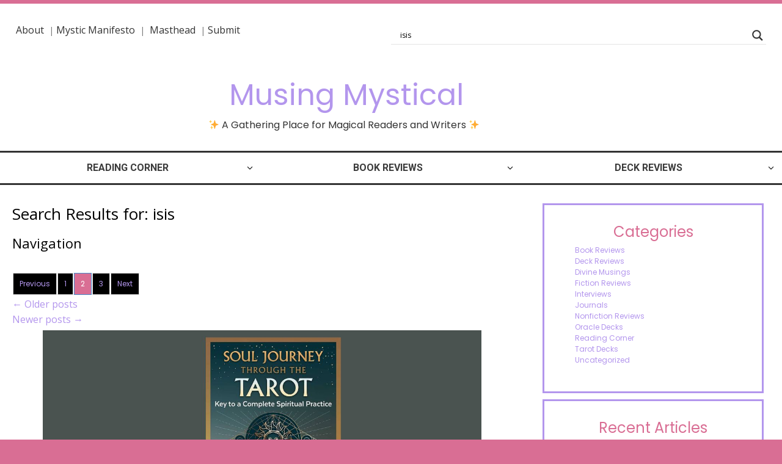

--- FILE ---
content_type: text/html; charset=UTF-8
request_url: https://musingmystical.com/page/2/?s=isis
body_size: 25407
content:
<!DOCTYPE html>
<!--[if IE 7]>
<html id="ie7" lang="en-US">
<![endif]-->
<!--[if IE 8]>
<html id="ie8" lang="en-US">
<![endif]-->
<!--[if !(IE 6) | !(IE 7) | !(IE 8)  ]><!-->
<html lang="en-US">
<!--<![endif]-->
<head>
<meta charset="UTF-8"/>
<meta name="viewport" content="width=device-width, initial-scale=1">
<!--[if IE 7]>
<style type="text/css" media="screen">
#ttr_vmenu_items  li.ttr_vmenu_items_parent {display:inline;}
</style>
<![endif]-->
<style>
.ttr_comment_text{width :calc(100% - 10px);}
</style>
<meta name='robots' content='noindex, follow' />
		<style>img:is([sizes="auto" i], [sizes^="auto," i]) { contain-intrinsic-size: 3000px 1500px }</style>
		
	<!-- This site is optimized with the Yoast SEO plugin v23.5 - https://yoast.com/wordpress/plugins/seo/ -->
	<title>You searched for isis - Page 2 of 3 - Musing Mystical</title>
	<meta property="og:locale" content="en_US" />
	<meta property="og:type" content="article" />
	<meta property="og:title" content="You searched for isis - Page 2 of 3 - Musing Mystical" />
	<meta property="og:url" content="https://musingmystical.com/search/isis/" />
	<meta property="og:site_name" content="Musing Mystical" />
	<meta name="twitter:card" content="summary_large_image" />
	<meta name="twitter:title" content="You searched for isis - Page 2 of 3 - Musing Mystical" />
	<script type="application/ld+json" class="yoast-schema-graph">{"@context":"https://schema.org","@graph":[{"@type":["CollectionPage","SearchResultsPage"],"@id":"https://musingmystical.com/?s=isis","url":"https://musingmystical.com/?s=isis","name":"You searched for isis - Page 2 of 3 - Musing Mystical","isPartOf":{"@id":"https://musingmystical.com/#website"},"primaryImageOfPage":{"@id":"#primaryimage"},"image":{"@id":"#primaryimage"},"thumbnailUrl":"https://musingmystical.com/wp-content/uploads/2023/12/Healing-Pluto-Problems-Featured.jpg","breadcrumb":{"@id":"#breadcrumb"},"inLanguage":"en-US"},{"@type":"ImageObject","inLanguage":"en-US","@id":"#primaryimage","url":"https://musingmystical.com/wp-content/uploads/2023/12/Healing-Pluto-Problems-Featured.jpg","contentUrl":"https://musingmystical.com/wp-content/uploads/2023/12/Healing-Pluto-Problems-Featured.jpg","width":1200,"height":600},{"@type":"BreadcrumbList","@id":"#breadcrumb","itemListElement":[{"@type":"ListItem","position":1,"name":"Home","item":"https://musingmystical.com/"},{"@type":"ListItem","position":2,"name":"You searched for isis"}]},{"@type":"WebSite","@id":"https://musingmystical.com/#website","url":"https://musingmystical.com/","name":"Musing Mystical","description":"✨ A Gathering Place for Magical Readers and Writers ✨","potentialAction":[{"@type":"SearchAction","target":{"@type":"EntryPoint","urlTemplate":"https://musingmystical.com/?s={search_term_string}"},"query-input":{"@type":"PropertyValueSpecification","valueRequired":true,"valueName":"search_term_string"}}],"inLanguage":"en-US"}]}</script>
	<!-- / Yoast SEO plugin. -->


<link rel="alternate" type="application/rss+xml" title="Musing Mystical &raquo; Feed" href="https://musingmystical.com/feed/" />
<link rel="alternate" type="application/rss+xml" title="Musing Mystical &raquo; Comments Feed" href="https://musingmystical.com/comments/feed/" />
<link rel="alternate" type="application/rss+xml" title="Musing Mystical &raquo; Search Results for &#8220;isis&#8221; Feed" href="https://musingmystical.com/search/isis/feed/rss2/" />
		<style>
			.lazyload,
			.lazyloading {
				max-width: 100%;
			}
		</style>
		<script type="text/javascript">
/* <![CDATA[ */
window._wpemojiSettings = {"baseUrl":"https:\/\/s.w.org\/images\/core\/emoji\/14.0.0\/72x72\/","ext":".png","svgUrl":"https:\/\/s.w.org\/images\/core\/emoji\/14.0.0\/svg\/","svgExt":".svg","source":{"concatemoji":"https:\/\/musingmystical.com\/wp-includes\/js\/wp-emoji-release.min.js?ver=6.4.7"}};
/*! This file is auto-generated */
!function(i,n){var o,s,e;function c(e){try{var t={supportTests:e,timestamp:(new Date).valueOf()};sessionStorage.setItem(o,JSON.stringify(t))}catch(e){}}function p(e,t,n){e.clearRect(0,0,e.canvas.width,e.canvas.height),e.fillText(t,0,0);var t=new Uint32Array(e.getImageData(0,0,e.canvas.width,e.canvas.height).data),r=(e.clearRect(0,0,e.canvas.width,e.canvas.height),e.fillText(n,0,0),new Uint32Array(e.getImageData(0,0,e.canvas.width,e.canvas.height).data));return t.every(function(e,t){return e===r[t]})}function u(e,t,n){switch(t){case"flag":return n(e,"\ud83c\udff3\ufe0f\u200d\u26a7\ufe0f","\ud83c\udff3\ufe0f\u200b\u26a7\ufe0f")?!1:!n(e,"\ud83c\uddfa\ud83c\uddf3","\ud83c\uddfa\u200b\ud83c\uddf3")&&!n(e,"\ud83c\udff4\udb40\udc67\udb40\udc62\udb40\udc65\udb40\udc6e\udb40\udc67\udb40\udc7f","\ud83c\udff4\u200b\udb40\udc67\u200b\udb40\udc62\u200b\udb40\udc65\u200b\udb40\udc6e\u200b\udb40\udc67\u200b\udb40\udc7f");case"emoji":return!n(e,"\ud83e\udef1\ud83c\udffb\u200d\ud83e\udef2\ud83c\udfff","\ud83e\udef1\ud83c\udffb\u200b\ud83e\udef2\ud83c\udfff")}return!1}function f(e,t,n){var r="undefined"!=typeof WorkerGlobalScope&&self instanceof WorkerGlobalScope?new OffscreenCanvas(300,150):i.createElement("canvas"),a=r.getContext("2d",{willReadFrequently:!0}),o=(a.textBaseline="top",a.font="600 32px Arial",{});return e.forEach(function(e){o[e]=t(a,e,n)}),o}function t(e){var t=i.createElement("script");t.src=e,t.defer=!0,i.head.appendChild(t)}"undefined"!=typeof Promise&&(o="wpEmojiSettingsSupports",s=["flag","emoji"],n.supports={everything:!0,everythingExceptFlag:!0},e=new Promise(function(e){i.addEventListener("DOMContentLoaded",e,{once:!0})}),new Promise(function(t){var n=function(){try{var e=JSON.parse(sessionStorage.getItem(o));if("object"==typeof e&&"number"==typeof e.timestamp&&(new Date).valueOf()<e.timestamp+604800&&"object"==typeof e.supportTests)return e.supportTests}catch(e){}return null}();if(!n){if("undefined"!=typeof Worker&&"undefined"!=typeof OffscreenCanvas&&"undefined"!=typeof URL&&URL.createObjectURL&&"undefined"!=typeof Blob)try{var e="postMessage("+f.toString()+"("+[JSON.stringify(s),u.toString(),p.toString()].join(",")+"));",r=new Blob([e],{type:"text/javascript"}),a=new Worker(URL.createObjectURL(r),{name:"wpTestEmojiSupports"});return void(a.onmessage=function(e){c(n=e.data),a.terminate(),t(n)})}catch(e){}c(n=f(s,u,p))}t(n)}).then(function(e){for(var t in e)n.supports[t]=e[t],n.supports.everything=n.supports.everything&&n.supports[t],"flag"!==t&&(n.supports.everythingExceptFlag=n.supports.everythingExceptFlag&&n.supports[t]);n.supports.everythingExceptFlag=n.supports.everythingExceptFlag&&!n.supports.flag,n.DOMReady=!1,n.readyCallback=function(){n.DOMReady=!0}}).then(function(){return e}).then(function(){var e;n.supports.everything||(n.readyCallback(),(e=n.source||{}).concatemoji?t(e.concatemoji):e.wpemoji&&e.twemoji&&(t(e.twemoji),t(e.wpemoji)))}))}((window,document),window._wpemojiSettings);
/* ]]> */
</script>
<style id='wp-emoji-styles-inline-css' type='text/css'>

	img.wp-smiley, img.emoji {
		display: inline !important;
		border: none !important;
		box-shadow: none !important;
		height: 1em !important;
		width: 1em !important;
		margin: 0 0.07em !important;
		vertical-align: -0.1em !important;
		background: none !important;
		padding: 0 !important;
	}
</style>
<link rel="stylesheet" href="https://musingmystical.com/wp-content/cache/minify/359ef.css" media="all" />








<style id='classic-theme-styles-inline-css' type='text/css'>
/*! This file is auto-generated */
.wp-block-button__link{color:#fff;background-color:#32373c;border-radius:9999px;box-shadow:none;text-decoration:none;padding:calc(.667em + 2px) calc(1.333em + 2px);font-size:1.125em}.wp-block-file__button{background:#32373c;color:#fff;text-decoration:none}
</style>
<style id='global-styles-inline-css' type='text/css'>
body{--wp--preset--color--black: #000000;--wp--preset--color--cyan-bluish-gray: #abb8c3;--wp--preset--color--white: #ffffff;--wp--preset--color--pale-pink: #f78da7;--wp--preset--color--vivid-red: #cf2e2e;--wp--preset--color--luminous-vivid-orange: #ff6900;--wp--preset--color--luminous-vivid-amber: #fcb900;--wp--preset--color--light-green-cyan: #7bdcb5;--wp--preset--color--vivid-green-cyan: #00d084;--wp--preset--color--pale-cyan-blue: #8ed1fc;--wp--preset--color--vivid-cyan-blue: #0693e3;--wp--preset--color--vivid-purple: #9b51e0;--wp--preset--gradient--vivid-cyan-blue-to-vivid-purple: linear-gradient(135deg,rgba(6,147,227,1) 0%,rgb(155,81,224) 100%);--wp--preset--gradient--light-green-cyan-to-vivid-green-cyan: linear-gradient(135deg,rgb(122,220,180) 0%,rgb(0,208,130) 100%);--wp--preset--gradient--luminous-vivid-amber-to-luminous-vivid-orange: linear-gradient(135deg,rgba(252,185,0,1) 0%,rgba(255,105,0,1) 100%);--wp--preset--gradient--luminous-vivid-orange-to-vivid-red: linear-gradient(135deg,rgba(255,105,0,1) 0%,rgb(207,46,46) 100%);--wp--preset--gradient--very-light-gray-to-cyan-bluish-gray: linear-gradient(135deg,rgb(238,238,238) 0%,rgb(169,184,195) 100%);--wp--preset--gradient--cool-to-warm-spectrum: linear-gradient(135deg,rgb(74,234,220) 0%,rgb(151,120,209) 20%,rgb(207,42,186) 40%,rgb(238,44,130) 60%,rgb(251,105,98) 80%,rgb(254,248,76) 100%);--wp--preset--gradient--blush-light-purple: linear-gradient(135deg,rgb(255,206,236) 0%,rgb(152,150,240) 100%);--wp--preset--gradient--blush-bordeaux: linear-gradient(135deg,rgb(254,205,165) 0%,rgb(254,45,45) 50%,rgb(107,0,62) 100%);--wp--preset--gradient--luminous-dusk: linear-gradient(135deg,rgb(255,203,112) 0%,rgb(199,81,192) 50%,rgb(65,88,208) 100%);--wp--preset--gradient--pale-ocean: linear-gradient(135deg,rgb(255,245,203) 0%,rgb(182,227,212) 50%,rgb(51,167,181) 100%);--wp--preset--gradient--electric-grass: linear-gradient(135deg,rgb(202,248,128) 0%,rgb(113,206,126) 100%);--wp--preset--gradient--midnight: linear-gradient(135deg,rgb(2,3,129) 0%,rgb(40,116,252) 100%);--wp--preset--font-size--small: 13px;--wp--preset--font-size--medium: 20px;--wp--preset--font-size--large: 36px;--wp--preset--font-size--x-large: 42px;--wp--preset--spacing--20: 0.44rem;--wp--preset--spacing--30: 0.67rem;--wp--preset--spacing--40: 1rem;--wp--preset--spacing--50: 1.5rem;--wp--preset--spacing--60: 2.25rem;--wp--preset--spacing--70: 3.38rem;--wp--preset--spacing--80: 5.06rem;--wp--preset--shadow--natural: 6px 6px 9px rgba(0, 0, 0, 0.2);--wp--preset--shadow--deep: 12px 12px 50px rgba(0, 0, 0, 0.4);--wp--preset--shadow--sharp: 6px 6px 0px rgba(0, 0, 0, 0.2);--wp--preset--shadow--outlined: 6px 6px 0px -3px rgba(255, 255, 255, 1), 6px 6px rgba(0, 0, 0, 1);--wp--preset--shadow--crisp: 6px 6px 0px rgba(0, 0, 0, 1);}:where(.is-layout-flex){gap: 0.5em;}:where(.is-layout-grid){gap: 0.5em;}body .is-layout-flow > .alignleft{float: left;margin-inline-start: 0;margin-inline-end: 2em;}body .is-layout-flow > .alignright{float: right;margin-inline-start: 2em;margin-inline-end: 0;}body .is-layout-flow > .aligncenter{margin-left: auto !important;margin-right: auto !important;}body .is-layout-constrained > .alignleft{float: left;margin-inline-start: 0;margin-inline-end: 2em;}body .is-layout-constrained > .alignright{float: right;margin-inline-start: 2em;margin-inline-end: 0;}body .is-layout-constrained > .aligncenter{margin-left: auto !important;margin-right: auto !important;}body .is-layout-constrained > :where(:not(.alignleft):not(.alignright):not(.alignfull)){max-width: var(--wp--style--global--content-size);margin-left: auto !important;margin-right: auto !important;}body .is-layout-constrained > .alignwide{max-width: var(--wp--style--global--wide-size);}body .is-layout-flex{display: flex;}body .is-layout-flex{flex-wrap: wrap;align-items: center;}body .is-layout-flex > *{margin: 0;}body .is-layout-grid{display: grid;}body .is-layout-grid > *{margin: 0;}:where(.wp-block-columns.is-layout-flex){gap: 2em;}:where(.wp-block-columns.is-layout-grid){gap: 2em;}:where(.wp-block-post-template.is-layout-flex){gap: 1.25em;}:where(.wp-block-post-template.is-layout-grid){gap: 1.25em;}.has-black-color{color: var(--wp--preset--color--black) !important;}.has-cyan-bluish-gray-color{color: var(--wp--preset--color--cyan-bluish-gray) !important;}.has-white-color{color: var(--wp--preset--color--white) !important;}.has-pale-pink-color{color: var(--wp--preset--color--pale-pink) !important;}.has-vivid-red-color{color: var(--wp--preset--color--vivid-red) !important;}.has-luminous-vivid-orange-color{color: var(--wp--preset--color--luminous-vivid-orange) !important;}.has-luminous-vivid-amber-color{color: var(--wp--preset--color--luminous-vivid-amber) !important;}.has-light-green-cyan-color{color: var(--wp--preset--color--light-green-cyan) !important;}.has-vivid-green-cyan-color{color: var(--wp--preset--color--vivid-green-cyan) !important;}.has-pale-cyan-blue-color{color: var(--wp--preset--color--pale-cyan-blue) !important;}.has-vivid-cyan-blue-color{color: var(--wp--preset--color--vivid-cyan-blue) !important;}.has-vivid-purple-color{color: var(--wp--preset--color--vivid-purple) !important;}.has-black-background-color{background-color: var(--wp--preset--color--black) !important;}.has-cyan-bluish-gray-background-color{background-color: var(--wp--preset--color--cyan-bluish-gray) !important;}.has-white-background-color{background-color: var(--wp--preset--color--white) !important;}.has-pale-pink-background-color{background-color: var(--wp--preset--color--pale-pink) !important;}.has-vivid-red-background-color{background-color: var(--wp--preset--color--vivid-red) !important;}.has-luminous-vivid-orange-background-color{background-color: var(--wp--preset--color--luminous-vivid-orange) !important;}.has-luminous-vivid-amber-background-color{background-color: var(--wp--preset--color--luminous-vivid-amber) !important;}.has-light-green-cyan-background-color{background-color: var(--wp--preset--color--light-green-cyan) !important;}.has-vivid-green-cyan-background-color{background-color: var(--wp--preset--color--vivid-green-cyan) !important;}.has-pale-cyan-blue-background-color{background-color: var(--wp--preset--color--pale-cyan-blue) !important;}.has-vivid-cyan-blue-background-color{background-color: var(--wp--preset--color--vivid-cyan-blue) !important;}.has-vivid-purple-background-color{background-color: var(--wp--preset--color--vivid-purple) !important;}.has-black-border-color{border-color: var(--wp--preset--color--black) !important;}.has-cyan-bluish-gray-border-color{border-color: var(--wp--preset--color--cyan-bluish-gray) !important;}.has-white-border-color{border-color: var(--wp--preset--color--white) !important;}.has-pale-pink-border-color{border-color: var(--wp--preset--color--pale-pink) !important;}.has-vivid-red-border-color{border-color: var(--wp--preset--color--vivid-red) !important;}.has-luminous-vivid-orange-border-color{border-color: var(--wp--preset--color--luminous-vivid-orange) !important;}.has-luminous-vivid-amber-border-color{border-color: var(--wp--preset--color--luminous-vivid-amber) !important;}.has-light-green-cyan-border-color{border-color: var(--wp--preset--color--light-green-cyan) !important;}.has-vivid-green-cyan-border-color{border-color: var(--wp--preset--color--vivid-green-cyan) !important;}.has-pale-cyan-blue-border-color{border-color: var(--wp--preset--color--pale-cyan-blue) !important;}.has-vivid-cyan-blue-border-color{border-color: var(--wp--preset--color--vivid-cyan-blue) !important;}.has-vivid-purple-border-color{border-color: var(--wp--preset--color--vivid-purple) !important;}.has-vivid-cyan-blue-to-vivid-purple-gradient-background{background: var(--wp--preset--gradient--vivid-cyan-blue-to-vivid-purple) !important;}.has-light-green-cyan-to-vivid-green-cyan-gradient-background{background: var(--wp--preset--gradient--light-green-cyan-to-vivid-green-cyan) !important;}.has-luminous-vivid-amber-to-luminous-vivid-orange-gradient-background{background: var(--wp--preset--gradient--luminous-vivid-amber-to-luminous-vivid-orange) !important;}.has-luminous-vivid-orange-to-vivid-red-gradient-background{background: var(--wp--preset--gradient--luminous-vivid-orange-to-vivid-red) !important;}.has-very-light-gray-to-cyan-bluish-gray-gradient-background{background: var(--wp--preset--gradient--very-light-gray-to-cyan-bluish-gray) !important;}.has-cool-to-warm-spectrum-gradient-background{background: var(--wp--preset--gradient--cool-to-warm-spectrum) !important;}.has-blush-light-purple-gradient-background{background: var(--wp--preset--gradient--blush-light-purple) !important;}.has-blush-bordeaux-gradient-background{background: var(--wp--preset--gradient--blush-bordeaux) !important;}.has-luminous-dusk-gradient-background{background: var(--wp--preset--gradient--luminous-dusk) !important;}.has-pale-ocean-gradient-background{background: var(--wp--preset--gradient--pale-ocean) !important;}.has-electric-grass-gradient-background{background: var(--wp--preset--gradient--electric-grass) !important;}.has-midnight-gradient-background{background: var(--wp--preset--gradient--midnight) !important;}.has-small-font-size{font-size: var(--wp--preset--font-size--small) !important;}.has-medium-font-size{font-size: var(--wp--preset--font-size--medium) !important;}.has-large-font-size{font-size: var(--wp--preset--font-size--large) !important;}.has-x-large-font-size{font-size: var(--wp--preset--font-size--x-large) !important;}
.wp-block-navigation a:where(:not(.wp-element-button)){color: inherit;}
:where(.wp-block-post-template.is-layout-flex){gap: 1.25em;}:where(.wp-block-post-template.is-layout-grid){gap: 1.25em;}
:where(.wp-block-columns.is-layout-flex){gap: 2em;}:where(.wp-block-columns.is-layout-grid){gap: 2em;}
.wp-block-pullquote{font-size: 1.5em;line-height: 1.6;}
</style>
<link rel="stylesheet" href="https://musingmystical.com/wp-content/cache/minify/1a3ff.css" media="all" />








<!--[if if lte IE 8]>
<link rel='stylesheet' id='menuie-css' href='https://musingmystical.com/wp-content/themes/Alannatheme04/menuie.css?ver=6.4.7' type='text/css' media='all' />
<![endif]-->
<!--[if if lte IE 8]>
<link rel='stylesheet' id='vmenuie-css' href='https://musingmystical.com/wp-content/themes/Alannatheme04/vmenuie.css?ver=6.4.7' type='text/css' media='all' />
<![endif]-->



<style id='wpdreams-asl-basic-inline-css' type='text/css'>

					div[id*='ajaxsearchlitesettings'].searchsettings .asl_option_inner label {
						font-size: 0px !important;
						color: rgba(0, 0, 0, 0);
					}
					div[id*='ajaxsearchlitesettings'].searchsettings .asl_option_inner label:after {
						font-size: 11px !important;
						position: absolute;
						top: 0;
						left: 0;
						z-index: 1;
					}
					.asl_w_container {
						width: 100%;
						margin: 0px 0px 0px 0px;
						min-width: 200px;
					}
					div[id*='ajaxsearchlite'].asl_m {
						width: 100%;
					}
					div[id*='ajaxsearchliteres'].wpdreams_asl_results div.resdrg span.highlighted {
						font-weight: bold;
						color: rgba(217, 49, 43, 1);
						background-color: rgba(238, 238, 238, 1);
					}
					div[id*='ajaxsearchliteres'].wpdreams_asl_results .results img.asl_image {
						width: 70px;
						height: 70px;
						object-fit: cover;
					}
					div[id*='ajaxsearchlite'].asl_r .results {
						max-height: none;
					}
					div[id*='ajaxsearchlite'].asl_r {
						position: absolute;
					}
				
						div.asl_r.asl_w.vertical .results .item::after {
							display: block;
							position: absolute;
							bottom: 0;
							content: '';
							height: 1px;
							width: 100%;
							background: #D8D8D8;
						}
						div.asl_r.asl_w.vertical .results .item.asl_last_item::after {
							display: none;
						}
					
</style>
<link rel="stylesheet" href="https://musingmystical.com/wp-content/cache/minify/e0a29.css" media="all" />












<link rel='preload' as='font'  id='wpzoom-social-icons-font-academicons-woff2-css' href='https://musingmystical.com/wp-content/plugins/social-icons-widget-by-wpzoom/assets/font/academicons.woff2?v=1.9.2'  type='font/woff2' crossorigin />
<link rel='preload' as='font'  id='wpzoom-social-icons-font-fontawesome-3-woff2-css' href='https://musingmystical.com/wp-content/plugins/social-icons-widget-by-wpzoom/assets/font/fontawesome-webfont.woff2?v=4.7.0'  type='font/woff2' crossorigin />
<link rel='preload' as='font'  id='wpzoom-social-icons-font-genericons-woff-css' href='https://musingmystical.com/wp-content/plugins/social-icons-widget-by-wpzoom/assets/font/Genericons.woff'  type='font/woff' crossorigin />
<link rel='preload' as='font'  id='wpzoom-social-icons-font-socicon-woff2-css' href='https://musingmystical.com/wp-content/plugins/social-icons-widget-by-wpzoom/assets/font/socicon.woff2?v=4.5.5'  type='font/woff2' crossorigin />
<script src="https://musingmystical.com/wp-content/cache/minify/a802d.js"></script>




<link rel="https://api.w.org/" href="https://musingmystical.com/wp-json/" /><link rel="EditURI" type="application/rsd+xml" title="RSD" href="https://musingmystical.com/xmlrpc.php?rsd" />
<meta name="generator" content="WordPress 6.4.7" />
<style id="essential-blocks-global-styles">
            :root {
                --eb-global-primary-color: #101828;
--eb-global-secondary-color: #475467;
--eb-global-tertiary-color: #98A2B3;
--eb-global-text-color: #475467;
--eb-global-heading-color: #1D2939;
--eb-global-link-color: #444CE7;
--eb-global-background-color: #F9FAFB;
--eb-global-button-text-color: #FFFFFF;
--eb-global-button-background-color: #101828;
--eb-gradient-primary-color: linear-gradient(90deg, hsla(259, 84%, 78%, 1) 0%, hsla(206, 67%, 75%, 1) 100%);
--eb-gradient-secondary-color: linear-gradient(90deg, hsla(18, 76%, 85%, 1) 0%, hsla(203, 69%, 84%, 1) 100%);
--eb-gradient-tertiary-color: linear-gradient(90deg, hsla(248, 21%, 15%, 1) 0%, hsla(250, 14%, 61%, 1) 100%);
--eb-gradient-background-color: linear-gradient(90deg, rgb(250, 250, 250) 0%, rgb(233, 233, 233) 49%, rgb(244, 243, 243) 100%);

                --eb-tablet-breakpoint: 1024px;
--eb-mobile-breakpoint: 767px;

            }
            
            
        </style>        <!-- MailerLite Universal -->
        <script>
            (function(w,d,e,u,f,l,n){w[f]=w[f]||function(){(w[f].q=w[f].q||[])
                .push(arguments);},l=d.createElement(e),l.async=1,l.src=u,
                n=d.getElementsByTagName(e)[0],n.parentNode.insertBefore(l,n);})
            (window,document,'script','https://assets.mailerlite.com/js/universal.js','ml');
            ml('account', '1529179');
            ml('enablePopups', true);
        </script>
        <!-- End MailerLite Universal -->
        		<script>
			document.documentElement.className = document.documentElement.className.replace('no-js', 'js');
		</script>
				<style>
			.no-js img.lazyload {
				display: none;
			}

			figure.wp-block-image img.lazyloading {
				min-width: 150px;
			}

			.lazyload,
			.lazyloading {
				--smush-placeholder-width: 100px;
				--smush-placeholder-aspect-ratio: 1/1;
				width: var(--smush-image-width, var(--smush-placeholder-width)) !important;
				aspect-ratio: var(--smush-image-aspect-ratio, var(--smush-placeholder-aspect-ratio)) !important;
			}

						.lazyload, .lazyloading {
				opacity: 0;
			}

			.lazyloaded {
				opacity: 1;
				transition: opacity 400ms;
				transition-delay: 0ms;
			}

					</style>
		<style type="text/css">.header-center-layout .site-branding { width: auto !important; } .headerabovecolumn1 a:hover { color: #B396ED !important; } a:link, a:visited { color: #B396ED!important; } a:hover, a:active { color: #D96E94 !important; } .navbar-default .nav.ttr_menu_items li a.ttr_menu_items_parent_link_arrow { color: #3B3B3B !important; } .ttr_menu_items.nav li:hover ul.child li a.subchild:hover, .navbar-default.navbar .ttr_menu_items.nav li:hover ul.child li a:hover { color: #D96E94 !important; } #menu-item-40 a:hover, #menu-item-44 a:hover, #menu-item-48 a:hover, #menu-item-53 a:hover { color:#B396ED !important; } #menu-item-40 a:active, #menu-item-44 a:active, #menu-item-48 a:active, #menu-item-53 a:active { color:#B396ED !important; } p a:link { color:#B396ED!important; } p a:hover, a:active { color:#D96E94!important; } a:hover.separator, .login_link a { color:#B396ED; } .login_link a:hover { color:#B396ED; } .eael-post-elements-readmore-btn { color:#B396ED!important; } .eael-posted-by a:link { color:#B396ED!important; } .eael-button, .eael-load-more-button { background-color:#B396ED!important; } .ttr_block, #ttr_sidebar_right #newsletter_block_left, #ttr_sidebar_left #newsletter_block_left { border: solid #B396ED!important; } .headerabovecolumn1 a:hover { color: #B396ED !important; } .footer-widget-area_inner h3 { color:#B396ED !important; } .footerabovecolumn3 a:active { color:#B396ED !important; } .footerabovecolumn3 a:hover { color:#B396ED !important; } .ttr_footer_bottom_footer { background-color:#B396ED!important; } .mc-modal-bg { display: none !important; } div#PopupSignupForm_0 { display: none; }</style>				<link rel="preconnect" href="https://fonts.gstatic.com" crossorigin />
				<link rel="preload" as="style" href="//fonts.googleapis.com/css?family=Open+Sans&display=swap" />
								<link rel="stylesheet" href="//fonts.googleapis.com/css?family=Open+Sans&display=swap" media="all" />
				<meta name="generator" content="Elementor 3.27.7; features: additional_custom_breakpoints; settings: css_print_method-external, google_font-enabled, font_display-auto">
<style type="text/css">.recentcomments a{display:inline !important;padding:0 !important;margin:0 !important;}</style>			<style>
				.e-con.e-parent:nth-of-type(n+4):not(.e-lazyloaded):not(.e-no-lazyload),
				.e-con.e-parent:nth-of-type(n+4):not(.e-lazyloaded):not(.e-no-lazyload) * {
					background-image: none !important;
				}
				@media screen and (max-height: 1024px) {
					.e-con.e-parent:nth-of-type(n+3):not(.e-lazyloaded):not(.e-no-lazyload),
					.e-con.e-parent:nth-of-type(n+3):not(.e-lazyloaded):not(.e-no-lazyload) * {
						background-image: none !important;
					}
				}
				@media screen and (max-height: 640px) {
					.e-con.e-parent:nth-of-type(n+2):not(.e-lazyloaded):not(.e-no-lazyload),
					.e-con.e-parent:nth-of-type(n+2):not(.e-lazyloaded):not(.e-no-lazyload) * {
						background-image: none !important;
					}
				}
			</style>
			<link rel="icon" href="https://musingmystical.com/wp-content/uploads/2025/05/cropped-Musing-Mystical-Logo-32x32.png" sizes="32x32" />
<link rel="icon" href="https://musingmystical.com/wp-content/uploads/2025/05/cropped-Musing-Mystical-Logo-192x192.png" sizes="192x192" />
<link rel="apple-touch-icon" href="https://musingmystical.com/wp-content/uploads/2025/05/cropped-Musing-Mystical-Logo-180x180.png" />
<meta name="msapplication-TileImage" content="https://musingmystical.com/wp-content/uploads/2025/05/cropped-Musing-Mystical-Logo-270x270.png" />
<style id="loftloader-lite-custom-bg-color">#loftloader-wrapper .loader-section {
	background: #000000;
}
</style><style id="loftloader-lite-custom-bg-opacity">#loftloader-wrapper .loader-section {
	opacity: 0.95;
}
</style><style id="loftloader-lite-custom-loader">#loftloader-wrapper.pl-beating #loader {
	color: #d96e94;
}
</style>		<style type="text/css" id="wp-custom-css">
			.header-center-layout .site-branding {
    width: auto !important;
}

.headerabovecolumn1 a:hover {
    color: #B396ED !important;
}

a:link, a:visited {
		color: #B396ED!important;
}

a:hover, a:active  {
	color: #D96E94 !important;
}

.navbar-default .nav.ttr_menu_items li a.ttr_menu_items_parent_link_arrow {
		color: #3B3B3B !important;
}


.ttr_menu_items.nav li:hover ul.child li a.subchild:hover, .navbar-default.navbar .ttr_menu_items.nav li:hover ul.child li a:hover {
	color: #D96E94 !important;
}


#menu-item-40 a:hover, #menu-item-44 a:hover, #menu-item-48 a:hover, #menu-item-53 a:hover  {
		color:#B396ED !important;
}

#menu-item-40 a:active, #menu-item-44 a:active, #menu-item-48 a:active, #menu-item-53 a:active  {
		color:#B396ED !important;
}

p a:link {
	color:#B396ED!important;

}

p a:hover, a:active 
{
color:#D96E94!important;
}

 a:hover.separator, .login_link a
{
color:#B396ED;
}

.login_link a:hover
{
color:#B396ED;
}
.eael-post-elements-readmore-btn {
	color:#B396ED!important;
}
.eael-posted-by a:link {
	color:#B396ED!important;
}
.eael-button, .eael-load-more-button {
		background-color:#B396ED!important;
}

.ttr_block, #ttr_sidebar_right #newsletter_block_left, #ttr_sidebar_left #newsletter_block_left {
    border: solid #B396ED!important;
}

.headerabovecolumn1 a:hover {
    color: #B396ED !important;
}

.footer-widget-area_inner h3 {
    color:#B396ED !important;
}
.footerabovecolumn3 a:active {
    color:#B396ED !important;
}

.footerabovecolumn3 a:hover {
    color:#B396ED !important;
}

.ttr_footer_bottom_footer {
	background-color:#B396ED!important;
}
.mc-modal-bg {
    display: none !important;
}
div#PopupSignupForm_0 {
    display: none;
}		</style>
		<style id="sccss">/* Enter Your Custom CSS Here */

.wppsac-post-slider .wppsac-post-categories ul.wppsac-post-categories-list li:nth-child(4n+1) a {
	background: #B396ED !important;
	color: #ffffff !important;
}

.ttr_banner_header_inner_above0 {
	padding: 2% !important;
}

.headerabovecolumn1 a:link {
	color: #333333 !important;
}
.headerabovecolumn1 a:visited {
	color: #333333 !important;
}
.headerabovecolumn1 a:hover {
	color: #B396ED !important;
}
.headerabovecolumn1 a:active {
	color: #B396ED !important;
}

.footer-widget-area_inner {
	padding: 0px !important;
}

.ttr_footer-widget-area_inner_above0 {
	padding: 2% !important;
}

.footer-widget-area_inner p {
	color: #ffffff !important;
}

.footer-widget-area_inner h3 {
	color: #B396ED !important;
}

.footerabovecolumn1 {
	padding: 20% !important;
}

.footerabovecolumn2 {
	padding: 20% !important;
}

.footerabovecolumn3 {
	padding: 20% !important;
}

.footerabovecolumn4 {
	padding: 20% !important;
}

.footerabovecolumn3 a:link {
	color: #ffffff !important;
}

.footerabovecolumn4 a:link {
	color: #ffffff !important;
}

.footerabovecolumn3 a:visited {
	color: #ffffff !important;
}

.footerabovecolumn4 a:visited {
	color: #ffffff !important;
}
.footerabovecolumn3 a:hover {
	color: #B396ED !important;
}

.footerabovecolumn4 a:hover {
	color: #B396ED !important;
}
.footerabovecolumn3 a:active {
	color: #B396ED !important;
}

.footerabovecolumn4 a:active {
	color: #B396ED !important;
}
</style>	
<script id="mcjs">!function(c,h,i,m,p){m=c.createElement(h),p=c.getElementsByTagName(h)[0],m.async=1,m.src=i,p.parentNode.insertBefore(m,p)}(document,"script","https://chimpstatic.com/mcjs-connected/js/users/be469fdc6bdda74c5a5dec827/09126fb64119f13b93a199656.js");</script>

</head>
<body class="search search-results paged paged-2 search-paged-2 blog-wp loftloader-lite-enabled elementor-default elementor-kit-93"><div id="loftloader-wrapper" class="pl-beating" data-show-close-time="15000" data-max-load-time="0"><div class="loader-section section-fade"></div><div class="loader-inner"><div id="loader"><span></span></div></div><div class="loader-close-button" style="display: none;"><span class="screen-reader-text">Close</span></div></div> 
<div class="ttr_banner_header">
<div class="ttr_banner_header_inner_above_widget_container">
<div class="ttr_banner_header_inner_above0">
<div class="cell1 col-lg-6 col-md-6 col-sm-6  col-xs-12">
<div class="headerabovecolumn1">
<aside id="text-8" class="extendedwopts-hide extendedwopts-mobile menupurp widget widget_text">			<div class="textwidget"><p><a href="https://musingmystical.com/about/">About</a>  | <a href="https://musingmystical.com/mystic-manifesto/">Mystic Manifesto</a>  |  <a href="https://musingmystical.com/masthead/">Masthead </a> | <a href="https://musingmystical.com/article-guidelines/">Submit</a></p>
</div>
		</aside></div>
</div>
<div class=" visible-xs-block" style="clear:both;"></div>
<div class="cell2 col-lg-6 col-md-6 col-sm-6  col-xs-12">
<div class="headerabovecolumn2">
<aside id="ajaxsearchlitewidget-2" class="widget AjaxSearchLiteWidget"><h3 class="widget-title"> </h3><div class="asl_w_container asl_w_container_1" data-id="1" data-instance="1">
	<div id='ajaxsearchlite1'
		data-id="1"
		data-instance="1"
		class="asl_w asl_m asl_m_1 asl_m_1_1">
		<div class="probox">

	
	<div class='prosettings' style='display:none;' data-opened=0>
				<div class='innericon'>
			<svg version="1.1" xmlns="http://www.w3.org/2000/svg" xmlns:xlink="http://www.w3.org/1999/xlink" x="0px" y="0px" width="22" height="22" viewBox="0 0 512 512" enable-background="new 0 0 512 512" xml:space="preserve">
					<polygon transform = "rotate(90 256 256)" points="142.332,104.886 197.48,50 402.5,256 197.48,462 142.332,407.113 292.727,256 "/>
				</svg>
		</div>
	</div>

	
	
	<div class='proinput'>
		<form role="search" action='#' autocomplete="off"
				aria-label="Search form">
			<input aria-label="Search input"
					type='search' class='orig'
					tabindex="0"
					name='phrase'
					placeholder='Search here..'
					value='isis'
					autocomplete="off"/>
			<input aria-label="Search autocomplete input"
					type='text'
					class='autocomplete'
					tabindex="-1"
					name='phrase'
					value=''
					autocomplete="off" disabled/>
			<input type='submit' value="Start search" style='width:0; height: 0; visibility: hidden;'>
		</form>
	</div>

	
	
	<button class='promagnifier' tabindex="0" aria-label="Search magnifier button">
				<span class='innericon' style="display:block;">
			<svg version="1.1" xmlns="http://www.w3.org/2000/svg" xmlns:xlink="http://www.w3.org/1999/xlink" x="0px" y="0px" width="22" height="22" viewBox="0 0 512 512" enable-background="new 0 0 512 512" xml:space="preserve">
					<path d="M460.355,421.59L353.844,315.078c20.041-27.553,31.885-61.437,31.885-98.037
						C385.729,124.934,310.793,50,218.686,50C126.58,50,51.645,124.934,51.645,217.041c0,92.106,74.936,167.041,167.041,167.041
						c34.912,0,67.352-10.773,94.184-29.158L419.945,462L460.355,421.59z M100.631,217.041c0-65.096,52.959-118.056,118.055-118.056
						c65.098,0,118.057,52.959,118.057,118.056c0,65.096-52.959,118.056-118.057,118.056C153.59,335.097,100.631,282.137,100.631,217.041
						z"/>
				</svg>
		</span>
	</button>

	
	
	<div class='proloading'>

		<div class="asl_loader"><div class="asl_loader-inner asl_simple-circle"></div></div>

			</div>

			<div class='proclose'>
			<svg version="1.1" xmlns="http://www.w3.org/2000/svg" xmlns:xlink="http://www.w3.org/1999/xlink" x="0px"
				y="0px"
				width="12" height="12" viewBox="0 0 512 512" enable-background="new 0 0 512 512"
				xml:space="preserve">
				<polygon points="438.393,374.595 319.757,255.977 438.378,137.348 374.595,73.607 255.995,192.225 137.375,73.622 73.607,137.352 192.246,255.983 73.622,374.625 137.352,438.393 256.002,319.734 374.652,438.378 "/>
			</svg>
		</div>
	
	
</div>	</div>
	<div class='asl_data_container' style="display:none !important;">
		<div class="asl_init_data wpdreams_asl_data_ct"
	style="display:none !important;"
	id="asl_init_id_1"
	data-asl-id="1"
	data-asl-instance="1"
	data-settings="{&quot;homeurl&quot;:&quot;https:\/\/musingmystical.com\/&quot;,&quot;resultstype&quot;:&quot;vertical&quot;,&quot;resultsposition&quot;:&quot;hover&quot;,&quot;itemscount&quot;:4,&quot;charcount&quot;:0,&quot;highlight&quot;:false,&quot;highlightWholewords&quot;:true,&quot;singleHighlight&quot;:false,&quot;scrollToResults&quot;:{&quot;enabled&quot;:false,&quot;offset&quot;:0},&quot;resultareaclickable&quot;:1,&quot;autocomplete&quot;:{&quot;enabled&quot;:true,&quot;lang&quot;:&quot;en&quot;,&quot;trigger_charcount&quot;:0},&quot;mobile&quot;:{&quot;menu_selector&quot;:&quot;#menu-toggle&quot;},&quot;trigger&quot;:{&quot;click&quot;:&quot;results_page&quot;,&quot;click_location&quot;:&quot;same&quot;,&quot;update_href&quot;:false,&quot;return&quot;:&quot;results_page&quot;,&quot;return_location&quot;:&quot;same&quot;,&quot;facet&quot;:true,&quot;type&quot;:true,&quot;redirect_url&quot;:&quot;?s={phrase}&quot;,&quot;delay&quot;:300},&quot;animations&quot;:{&quot;pc&quot;:{&quot;settings&quot;:{&quot;anim&quot;:&quot;fadedrop&quot;,&quot;dur&quot;:300},&quot;results&quot;:{&quot;anim&quot;:&quot;fadedrop&quot;,&quot;dur&quot;:300},&quot;items&quot;:&quot;voidanim&quot;},&quot;mob&quot;:{&quot;settings&quot;:{&quot;anim&quot;:&quot;fadedrop&quot;,&quot;dur&quot;:300},&quot;results&quot;:{&quot;anim&quot;:&quot;fadedrop&quot;,&quot;dur&quot;:300},&quot;items&quot;:&quot;voidanim&quot;}},&quot;autop&quot;:{&quot;state&quot;:true,&quot;phrase&quot;:&quot;&quot;,&quot;count&quot;:&quot;1&quot;},&quot;resPage&quot;:{&quot;useAjax&quot;:false,&quot;selector&quot;:&quot;#main&quot;,&quot;trigger_type&quot;:true,&quot;trigger_facet&quot;:true,&quot;trigger_magnifier&quot;:false,&quot;trigger_return&quot;:false},&quot;resultsSnapTo&quot;:&quot;left&quot;,&quot;results&quot;:{&quot;width&quot;:&quot;auto&quot;,&quot;width_tablet&quot;:&quot;auto&quot;,&quot;width_phone&quot;:&quot;auto&quot;},&quot;settingsimagepos&quot;:&quot;right&quot;,&quot;closeOnDocClick&quot;:true,&quot;overridewpdefault&quot;:false,&quot;override_method&quot;:&quot;get&quot;}"></div>
	<div id="asl_hidden_data">
		<svg style="position:absolute" height="0" width="0">
			<filter id="aslblur">
				<feGaussianBlur in="SourceGraphic" stdDeviation="4"/>
			</filter>
		</svg>
		<svg style="position:absolute" height="0" width="0">
			<filter id="no_aslblur"></filter>
		</svg>
	</div>
	</div>

	<div id='ajaxsearchliteres1'
	class='vertical wpdreams_asl_results asl_w asl_r asl_r_1 asl_r_1_1'>

	
	<div class="results">

		
		<div class="resdrg">
		</div>

		
	</div>

	
	
</div>

	<div id='__original__ajaxsearchlitesettings1'
		data-id="1"
		class="searchsettings wpdreams_asl_settings asl_w asl_s asl_s_1">
		<form name='options'
		aria-label="Search settings form"
		autocomplete = 'off'>

	
	
	<input type="hidden" name="filters_changed" style="display:none;" value="0">
	<input type="hidden" name="filters_initial" style="display:none;" value="1">

	<div class="asl_option_inner hiddend">
		<input type='hidden' name='qtranslate_lang' id='qtranslate_lang'
				value='0'/>
	</div>

	
	
	<fieldset class="asl_sett_scroll">
		<legend style="display: none;">Generic selectors</legend>
		<div class="asl_option" tabindex="0">
			<div class="asl_option_inner">
				<input type="checkbox" value="exact"
						aria-label="Exact matches only"
						name="asl_gen[]" />
				<div class="asl_option_checkbox"></div>
			</div>
			<div class="asl_option_label">
				Exact matches only			</div>
		</div>
		<div class="asl_option" tabindex="0">
			<div class="asl_option_inner">
				<input type="checkbox" value="title"
						aria-label="Search in title"
						name="asl_gen[]"  checked="checked"/>
				<div class="asl_option_checkbox"></div>
			</div>
			<div class="asl_option_label">
				Search in title			</div>
		</div>
		<div class="asl_option" tabindex="0">
			<div class="asl_option_inner">
				<input type="checkbox" value="content"
						aria-label="Search in content"
						name="asl_gen[]"  checked="checked"/>
				<div class="asl_option_checkbox"></div>
			</div>
			<div class="asl_option_label">
				Search in content			</div>
		</div>
		<div class="asl_option_inner hiddend">
			<input type="checkbox" value="excerpt"
					aria-label="Search in excerpt"
					name="asl_gen[]"  checked="checked"/>
			<div class="asl_option_checkbox"></div>
		</div>
	</fieldset>
	<fieldset class="asl_sett_scroll">
		<legend style="display: none;">Post Type Selectors</legend>
					<div class="asl_option_inner hiddend">
				<input type="checkbox" value="post"
						aria-label="Hidden option, ignore please"
						name="customset[]" checked="checked"/>
			</div>
						<div class="asl_option_inner hiddend">
				<input type="checkbox" value="page"
						aria-label="Hidden option, ignore please"
						name="customset[]" checked="checked"/>
			</div>
				</fieldset>
	</form>
	</div>
</div>
</aside></div>
</div>
<div class=" visible-lg-block visible-sm-block visible-md-block visible-xs-block" style="clear:both;"></div>
</div>
</div>
<div style="clear: both;"></div>
</div>
<div class="remove_collapsing_margins"></div>
<header id="ttr_header" >
<div class="ttr_video_container">
<div id="ttr_header_inner">
<div class="ttr_header_element_alignment container">
</div>
<div class="ttr_title_position">
<p class="ttr_title_style"><a style="color: #b396ed;"href="https://musingmystical.com/"
title="Musing Mystical"
rel="home">Musing Mystical</a>
</p></div>
<div class="ttr_slogan_position">
<p class="ttr_slogan_style">✨ A Gathering Place for Magical Readers and Writers ✨</p></div>
</div>
</header>
<div class="ttr_banner_header">
</div><div class="ttr_banner_menu">
</div>
<div class="remove_collapsing_margins"></div>
<div class="navigation-top">
<div class="wrap">
<nav id="ttr_menu" class="main-navigation navbar-default navbar" role="navigation" aria-label="Top Menu">
<div id="ttr_menu_inner_in">
<div class="ttr_menu_element_alignment container">
</div>
<div id="navigationmenu">
<div class="navbar-header">
<button id="nav-expander" class="navbar-toggle" data-target=".navbar-collapse" type="button" aria-controls="top-menu" aria-expanded="false" data-toggle="collapse">
<span class="ttr_menu_toggle_button">
<span class="sr-only">
</span>
<span class="icon-bar">
</span>
<span class="icon-bar">
</span>
<span class="icon-bar">
</span>
</span>
<span class="ttr_menu_button_text">
Menu
</span>
</button>
</div>
<div class="menu-center collapse navbar-collapse"><ul id="top-menu" class="ttr_menu_items nav navbar-nav nav-justified"><li id="menu-item-1437" class="menu-item menu-item-type-post_type menu-item-object-page menu-item-has-children menu-item-1437 ttr_menu_items_parent dropdown"><a href="https://musingmystical.com/reading-corner/" class="ttr_menu_items_parent_link_arrow dropdown-toggle" data-toggle="dropdown"><span class="menuchildicon"></span>Reading Corner</a><hr class="horiz_separator" />
<ul class="child dropdown-menu">
	<li id="menu-item-41" class="menu-item menu-item-type-taxonomy menu-item-object-category menu-item-41 dropdown-submenu dropdown"><a href="https://musingmystical.com/category/reading-corner/book-lists/"><span class="menuchildicon"></span>Books Lists</a><hr class="separator" /></li>
	<li id="menu-item-42" class="menu-item menu-item-type-taxonomy menu-item-object-category menu-item-42 dropdown-submenu dropdown"><a href="https://musingmystical.com/category/reading-corner/interviews/"><span class="menuchildicon"></span>Interviews</a><hr class="separator" /></li>
	<li id="menu-item-1422" class="menu-item menu-item-type-post_type menu-item-object-page menu-item-1422 dropdown-submenu dropdown"><a href="https://musingmystical.com/divine-musings/"><span class="menuchildicon"></span>Divine Musings</a><hr class="separator" /></li>
</ul>
</li>
<li id="menu-item-1447" class="menu-item menu-item-type-post_type menu-item-object-page menu-item-has-children menu-item-1447 ttr_menu_items_parent dropdown"><a href="https://musingmystical.com/book-reviews/" class="ttr_menu_items_parent_link_arrow dropdown-toggle" data-toggle="dropdown"><span class="menuchildicon"></span>Book Reviews</a><hr class="horiz_separator" />
<ul class="child dropdown-menu">
	<li id="menu-item-1407" class="menu-item menu-item-type-post_type menu-item-object-page menu-item-1407 dropdown-submenu dropdown"><a href="https://musingmystical.com/fiction-reviews/"><span class="menuchildicon"></span>Fiction Reviews</a><hr class="separator" /></li>
	<li id="menu-item-1454" class="menu-item menu-item-type-post_type menu-item-object-page menu-item-1454 dropdown-submenu dropdown"><a href="https://musingmystical.com/non-fiction-reviews/"><span class="menuchildicon"></span>NonFiction Reviews</a><hr class="separator" /></li>
</ul>
</li>
<li id="menu-item-1453" class="menu-item menu-item-type-post_type menu-item-object-page menu-item-has-children menu-item-1453 ttr_menu_items_parent dropdown"><a href="https://musingmystical.com/deck-reviews/" class="ttr_menu_items_parent_link_arrow dropdown-toggle" data-toggle="dropdown"><span class="menuchildicon"></span>Deck Reviews</a><hr class="horiz_separator" />
<ul class="child dropdown-menu">
	<li id="menu-item-1398" class="menu-item menu-item-type-post_type menu-item-object-page menu-item-1398 dropdown-submenu dropdown"><a href="https://musingmystical.com/tarot-deck-reviews/"><span class="menuchildicon"></span>Tarot Deck Reviews</a><hr class="separator" /></li>
	<li id="menu-item-1489" class="menu-item menu-item-type-post_type menu-item-object-page last menu-item-1489 dropdown-submenu dropdown"><a href="https://musingmystical.com/oracle-deck-reviews/"><span class="menuchildicon"></span>Oracle Deck Reviews</a></li>
</ul>
</li>
</ul></div></div>
</div>
</nav><!-- #site-navigation --></div><!-- .wrap -->
</div><!-- .navigation-top -->
<div class="ttr_banner_menu">
</div><div id="ttr_page" class="container">
<div id="ttr_content_and_sidebar_container">
<div id="ttr_content">
<div id="ttr_content_margin">
<div class="remove_collapsing_margins"></div>
<h1>
Search Results for: <span>isis</span></h1>
<nav id="
  nav-above">
    <h3 class="assistive-text">
    Navigation  </h3>
                                 <div class="woo_pagination">
                    <ul class="pagination">
                        <li><a class="prev page-numbers" href="https://musingmystical.com/page/1/?s=isis">Previous</a></li><li><a class="page-numbers" href="https://musingmystical.com/page/1/?s=isis">1</a></li><li class="active"><span aria-current="page" class="page-numbers current">2</span></li><li><a class="page-numbers" href="https://musingmystical.com/page/3/?s=isis">3</a></li><li><a class="next page-numbers" href="https://musingmystical.com/page/3/?s=isis">Next</a></li>                    </ul>
                                 </div>

              		<div class="nav-previous">
    <a href="https://musingmystical.com/page/3/?s=isis" ><span class="meta-nav">&larr;</span> Older posts</a>  </div>
  <div
      class="nav-next">
    <a href="https://musingmystical.com/?s=isis" >Newer posts <span class="meta-nav">&rarr;</span></a>  </div>
            </nav>
<!-- #nav-above -->
    <article class="ttr_post post-4092 post type-post status-publish format-standard has-post-thumbnail hentry category-book-reviews category-nonfiction-reviews tag-astrology tag-book-review tag-destiny-books tag-john-sandbach tag-tarot">
<div class="entry-thumbnail">
<img fetchpriority="high" width="1200" height="600" src="https://musingmystical.com/wp-content/uploads/2023/11/Soul-Journey-Through-the-Tarot-Featured.jpg" class="attachment-featuredImageCropped size-featuredImageCropped wp-post-image" alt="" decoding="async" srcset="https://musingmystical.com/wp-content/uploads/2023/11/Soul-Journey-Through-the-Tarot-Featured.jpg 1200w, https://musingmystical.com/wp-content/uploads/2023/11/Soul-Journey-Through-the-Tarot-Featured-300x150.jpg 300w, https://musingmystical.com/wp-content/uploads/2023/11/Soul-Journey-Through-the-Tarot-Featured-1024x512.jpg 1024w, https://musingmystical.com/wp-content/uploads/2023/11/Soul-Journey-Through-the-Tarot-Featured-768x384.jpg 768w" sizes="(max-width: 1200px) 100vw, 1200px" /></div>
<div class="ttr_post_content_inner">
<div class="ttr_post_inner_box">
 <h1 class="ttr_post_title entry-title"><a href="https://musingmystical.com/soul-journey-through-the-tarot-by-john-sandbach/" title="Permalink to Soul Journey through the Tarot, by John Sandbach" rel="bookmark">Soul Journey through the Tarot, by John Sandbach</a>
</h1></div>
<div class="ttr_article">
<div class="entry-summary postcontent">
<p>In Soul Journey through the Tarot, John Sandbach shares his own unique magical system, co-created with his spirit guides and inspired by over 50 years of studying tarot.</p>
<p><a href="https://musingmystical.com/soul-journey-through-the-tarot-by-john-sandbach/">&#8230;<span class="meta-nav">&rarr;</span></a></p>
</div>
</div>
</div>
</article><article class="ttr_post post-4177 post type-post status-publish format-standard has-post-thumbnail hentry category-book-reviews category-nonfiction-reviews tag-astrology tag-book-review tag-donna-cunningham tag-pluto tag-weiser-books">
<div class="entry-thumbnail">
<img width="1200" height="600" data-src="https://musingmystical.com/wp-content/uploads/2023/12/Healing-Pluto-Problems-Featured.jpg" class="attachment-featuredImageCropped size-featuredImageCropped wp-post-image lazyload" alt="" decoding="async" data-srcset="https://musingmystical.com/wp-content/uploads/2023/12/Healing-Pluto-Problems-Featured.jpg 1200w, https://musingmystical.com/wp-content/uploads/2023/12/Healing-Pluto-Problems-Featured-300x150.jpg 300w, https://musingmystical.com/wp-content/uploads/2023/12/Healing-Pluto-Problems-Featured-1024x512.jpg 1024w, https://musingmystical.com/wp-content/uploads/2023/12/Healing-Pluto-Problems-Featured-768x384.jpg 768w" data-sizes="(max-width: 1200px) 100vw, 1200px" src="[data-uri]" style="--smush-placeholder-width: 1200px; --smush-placeholder-aspect-ratio: 1200/600;" /></div>
<div class="ttr_post_content_inner">
<div class="ttr_post_inner_box">
 <h1 class="ttr_post_title entry-title"><a href="https://musingmystical.com/healing-pluto-problems-by-donna-cunningham/" title="Permalink to Healing Pluto Problems, by Donna Cunningham" rel="bookmark">Healing Pluto Problems, by Donna Cunningham</a>
</h1></div>
<div class="ttr_article">
<div class="entry-summary postcontent">
<p>In Healing Pluto Problems: An Astrological Guide, astrologer Donna Cunningham (1942-2017) explores the immense impact Pluto has on the soul’s evolution.</p>
<p><a href="https://musingmystical.com/healing-pluto-problems-by-donna-cunningham/">&#8230;<span class="meta-nav">&rarr;</span></a></p>
</div>
</div>
</div>
</article><article class="ttr_post post-4048 post type-post status-publish format-standard has-post-thumbnail hentry category-deck-reviews category-journals tag-758 tag-diary tag-flavia-kate-peters tag-meiklejohn-free tag-rockpool-publishing tag-spellwork tag-witchcraft">
<div class="entry-thumbnail">
<img width="1200" height="600" data-src="https://musingmystical.com/wp-content/uploads/2023/11/2024-Witchs-Diary-Featured.jpg" class="attachment-featuredImageCropped size-featuredImageCropped wp-post-image lazyload" alt="" decoding="async" data-srcset="https://musingmystical.com/wp-content/uploads/2023/11/2024-Witchs-Diary-Featured.jpg 1200w, https://musingmystical.com/wp-content/uploads/2023/11/2024-Witchs-Diary-Featured-300x150.jpg 300w, https://musingmystical.com/wp-content/uploads/2023/11/2024-Witchs-Diary-Featured-1024x512.jpg 1024w, https://musingmystical.com/wp-content/uploads/2023/11/2024-Witchs-Diary-Featured-768x384.jpg 768w" data-sizes="(max-width: 1200px) 100vw, 1200px" src="[data-uri]" style="--smush-placeholder-width: 1200px; --smush-placeholder-aspect-ratio: 1200/600;" /></div>
<div class="ttr_post_content_inner">
<div class="ttr_post_inner_box">
 <h1 class="ttr_post_title entry-title"><a href="https://musingmystical.com/2024-witchs-diary-by-flavia-kate-peters-and-barbara-meiklejohn-free/" title="Permalink to 2024 Witch&#8217;s Diary, by Flavia Kate Peters and Barbara Meiklejohn-free" rel="bookmark">2024 Witch&#8217;s Diary, by Flavia Kate Peters and Barbara Meiklejohn-free</a>
</h1></div>
<div class="ttr_article">
<div class="entry-summary postcontent">
<p>I’ve done myself a favor by getting a copy of 2024 Witch&#8217;s Diary &#8211; Northern Hemisphere by Flavia Kate Peters and Barbara Meiklejohn-Free.</p>
<p><a href="https://musingmystical.com/2024-witchs-diary-by-flavia-kate-peters-and-barbara-meiklejohn-free/">&#8230;<span class="meta-nav">&rarr;</span></a></p>
</div>
</div>
</div>
</article><article class="ttr_post post-3532 post type-post status-publish format-standard has-post-thumbnail hentry category-book-reviews category-nonfiction-reviews tag-bear-company tag-body-healing tag-body-movement tag-book-review tag-cheryl-pallant tag-ecology">
<div class="entry-thumbnail">
<img width="1200" height="600" data-src="https://musingmystical.com/wp-content/uploads/2023/06/Ecosomatics-Featured.jpg" class="attachment-featuredImageCropped size-featuredImageCropped wp-post-image lazyload" alt="" decoding="async" data-srcset="https://musingmystical.com/wp-content/uploads/2023/06/Ecosomatics-Featured.jpg 1200w, https://musingmystical.com/wp-content/uploads/2023/06/Ecosomatics-Featured-300x150.jpg 300w, https://musingmystical.com/wp-content/uploads/2023/06/Ecosomatics-Featured-1024x512.jpg 1024w, https://musingmystical.com/wp-content/uploads/2023/06/Ecosomatics-Featured-768x384.jpg 768w" data-sizes="(max-width: 1200px) 100vw, 1200px" src="[data-uri]" style="--smush-placeholder-width: 1200px; --smush-placeholder-aspect-ratio: 1200/600;" /></div>
<div class="ttr_post_content_inner">
<div class="ttr_post_inner_box">
 <h1 class="ttr_post_title entry-title"><a href="https://musingmystical.com/ecosomatics-by-cheryl-pallant-ph-d/" title="Permalink to Ecosomatics, by Cheryl Pallant, Ph.D." rel="bookmark">Ecosomatics, by Cheryl Pallant, Ph.D.</a>
</h1></div>
<div class="ttr_article">
<div class="entry-summary postcontent">
<p>Ecosomatics by Cheryl Pallant, Ph.D. is a wonderful resource for those interested in expanding their perceptions to be more inclusive of their physical experience.</p>
<p><a href="https://musingmystical.com/ecosomatics-by-cheryl-pallant-ph-d/">&#8230;<span class="meta-nav">&rarr;</span></a></p>
</div>
</div>
</div>
</article><article class="ttr_post post-3473 post type-post status-publish format-standard has-post-thumbnail hentry category-book-reviews category-nonfiction-reviews tag-book-review tag-dark-goddess tag-flavia-kate-peters tag-goddess tag-rockpool-publishing">
<div class="entry-thumbnail">
<img width="1200" height="600" data-src="https://musingmystical.com/wp-content/uploads/2023/05/Reclaim-Your-Dark-Goddess-Featured.jpg" class="attachment-featuredImageCropped size-featuredImageCropped wp-post-image lazyload" alt="" decoding="async" data-srcset="https://musingmystical.com/wp-content/uploads/2023/05/Reclaim-Your-Dark-Goddess-Featured.jpg 1200w, https://musingmystical.com/wp-content/uploads/2023/05/Reclaim-Your-Dark-Goddess-Featured-300x150.jpg 300w, https://musingmystical.com/wp-content/uploads/2023/05/Reclaim-Your-Dark-Goddess-Featured-1024x512.jpg 1024w, https://musingmystical.com/wp-content/uploads/2023/05/Reclaim-Your-Dark-Goddess-Featured-768x384.jpg 768w" data-sizes="(max-width: 1200px) 100vw, 1200px" src="[data-uri]" style="--smush-placeholder-width: 1200px; --smush-placeholder-aspect-ratio: 1200/600;" /></div>
<div class="ttr_post_content_inner">
<div class="ttr_post_inner_box">
 <h1 class="ttr_post_title entry-title"><a href="https://musingmystical.com/reclaim-your-dark-goddess-by-flavia-kate-peters/" title="Permalink to Reclaim Your Dark Goddess, by Flavia Kate Peters" rel="bookmark">Reclaim Your Dark Goddess, by Flavia Kate Peters</a>
</h1></div>
<div class="ttr_article">
<div class="entry-summary postcontent">
<p>In Reclaim Your Dark Goddess: The Alchemy of Transformation, author Flavia Kate Peters examines the transformation that embracing the darkness within can trigger. </p>
<p><a href="https://musingmystical.com/reclaim-your-dark-goddess-by-flavia-kate-peters/">&#8230;<span class="meta-nav">&rarr;</span></a></p>
</div>
</div>
</div>
</article><article class="ttr_post post-3154 post type-post status-publish format-standard has-post-thumbnail hentry category-book-reviews category-nonfiction-reviews tag-book-review tag-jessica-howard tag-moon-books tag-water tag-witchcraft">
<div class="entry-thumbnail">
<img width="1200" height="600" data-src="https://musingmystical.com/wp-content/uploads/2023/03/Water-Witch-Featured.jpg" class="attachment-featuredImageCropped size-featuredImageCropped wp-post-image lazyload" alt="" decoding="async" data-srcset="https://musingmystical.com/wp-content/uploads/2023/03/Water-Witch-Featured.jpg 1200w, https://musingmystical.com/wp-content/uploads/2023/03/Water-Witch-Featured-300x150.jpg 300w, https://musingmystical.com/wp-content/uploads/2023/03/Water-Witch-Featured-1024x512.jpg 1024w, https://musingmystical.com/wp-content/uploads/2023/03/Water-Witch-Featured-768x384.jpg 768w" data-sizes="(max-width: 1200px) 100vw, 1200px" src="[data-uri]" style="--smush-placeholder-width: 1200px; --smush-placeholder-aspect-ratio: 1200/600;" /></div>
<div class="ttr_post_content_inner">
<div class="ttr_post_inner_box">
 <h1 class="ttr_post_title entry-title"><a href="https://musingmystical.com/pagan-portals-the-water-witch-by-jessica-howard/" title="Permalink to Pagan Portals &#8211; The Water Witch, by Jessica Howard" rel="bookmark">Pagan Portals &#8211; The Water Witch, by Jessica Howard</a>
</h1></div>
<div class="ttr_article">
<div class="entry-summary postcontent">
<p>Jessica Howard has provided a blueprint for inviting the element water into personal practice in Pagan Portals &#8211; The Water Witch.</p>
<p><a href="https://musingmystical.com/pagan-portals-the-water-witch-by-jessica-howard/">&#8230;<span class="meta-nav">&rarr;</span></a></p>
</div>
</div>
</div>
</article><article class="ttr_post post-2993 post type-post status-publish format-standard has-post-thumbnail hentry category-book-reviews category-nonfiction-reviews tag-book-review tag-egypt tag-goddess tag-inner-traditions tag-isis tag-naomi-ozaneic">
<div class="entry-thumbnail">
<img width="1200" height="600" data-src="https://musingmystical.com/wp-content/uploads/2022/08/Garment-of-Isis-Featured.png" class="attachment-featuredImageCropped size-featuredImageCropped wp-post-image lazyload" alt="" decoding="async" data-srcset="https://musingmystical.com/wp-content/uploads/2022/08/Garment-of-Isis-Featured.png 1200w, https://musingmystical.com/wp-content/uploads/2022/08/Garment-of-Isis-Featured-300x150.png 300w, https://musingmystical.com/wp-content/uploads/2022/08/Garment-of-Isis-Featured-1024x512.png 1024w, https://musingmystical.com/wp-content/uploads/2022/08/Garment-of-Isis-Featured-768x384.png 768w" data-sizes="(max-width: 1200px) 100vw, 1200px" src="[data-uri]" style="--smush-placeholder-width: 1200px; --smush-placeholder-aspect-ratio: 1200/600;" /></div>
<div class="ttr_post_content_inner">
<div class="ttr_post_inner_box">
 <h1 class="ttr_post_title entry-title"><a href="https://musingmystical.com/becoming-a-garment-of-isis-by-naomi-ozaneic/" title="Permalink to Becoming a Garment of Isis, by Naomi Ozaneic" rel="bookmark">Becoming a Garment of Isis, by Naomi Ozaneic</a>
</h1></div>
<div class="ttr_article">
<div class="entry-summary postcontent">
<p>Becoming a Garment of Isis: A Nine-Stage Initiatory Path of Egyptian Spirituality by Naomi Ozaneic is one of those rare reads that emanates its energy and power simply by the calling of its title.</p>
<p><a href="https://musingmystical.com/becoming-a-garment-of-isis-by-naomi-ozaneic/">&#8230;<span class="meta-nav">&rarr;</span></a></p>
</div>
</div>
</div>
</article><article class="ttr_post post-2970 post type-post status-publish format-standard has-post-thumbnail hentry category-book-reviews category-nonfiction-reviews tag-book-review tag-goddess tag-lady-haight-ashton tag-moon-books tag-priestess">
<div class="entry-thumbnail">
<img width="1200" height="600" data-src="https://musingmystical.com/wp-content/uploads/2022/07/Temple-Priestesses-Featured.jpg" class="attachment-featuredImageCropped size-featuredImageCropped wp-post-image lazyload" alt="" decoding="async" data-srcset="https://musingmystical.com/wp-content/uploads/2022/07/Temple-Priestesses-Featured.jpg 1200w, https://musingmystical.com/wp-content/uploads/2022/07/Temple-Priestesses-Featured-300x150.jpg 300w, https://musingmystical.com/wp-content/uploads/2022/07/Temple-Priestesses-Featured-1024x512.jpg 1024w, https://musingmystical.com/wp-content/uploads/2022/07/Temple-Priestesses-Featured-768x384.jpg 768w" data-sizes="(max-width: 1200px) 100vw, 1200px" src="[data-uri]" style="--smush-placeholder-width: 1200px; --smush-placeholder-aspect-ratio: 1200/600;" /></div>
<div class="ttr_post_content_inner">
<div class="ttr_post_inner_box">
 <h1 class="ttr_post_title entry-title"><a href="https://musingmystical.com/pagan-portals-the-temple-priestesses-of-antiquity-by-lady-haight-ashton/" title="Permalink to Pagan Portals &#8211; The Temple Priestesses of Antiquity, by Lady Haight-Ashton" rel="bookmark">Pagan Portals &#8211; The Temple Priestesses of Antiquity, by Lady Haight-Ashton</a>
</h1></div>
<div class="ttr_article">
<div class="entry-summary postcontent">
<p>Pagan Portals – Temple Priestesses of Antiquity by Lady Haight-Ashton was a fantastic read that expanded my knowledge of the influence Priestesses had on cultures of the past.</p>
<p><a href="https://musingmystical.com/pagan-portals-the-temple-priestesses-of-antiquity-by-lady-haight-ashton/">&#8230;<span class="meta-nav">&rarr;</span></a></p>
</div>
</div>
</div>
</article><article class="ttr_post post-2547 post type-post status-publish format-standard has-post-thumbnail hentry category-book-reviews category-fiction-reviews tag-ghosts tag-gothic tag-graydon-house tag-hester-fox tag-magic tag-witchcraft">
<div class="entry-thumbnail">
<img width="1200" height="600" data-src="https://musingmystical.com/wp-content/uploads/2022/01/Witch-of-Willow-Hall-Featured.jpg" class="attachment-featuredImageCropped size-featuredImageCropped wp-post-image lazyload" alt="" decoding="async" data-srcset="https://musingmystical.com/wp-content/uploads/2022/01/Witch-of-Willow-Hall-Featured.jpg 1200w, https://musingmystical.com/wp-content/uploads/2022/01/Witch-of-Willow-Hall-Featured-300x150.jpg 300w, https://musingmystical.com/wp-content/uploads/2022/01/Witch-of-Willow-Hall-Featured-1024x512.jpg 1024w, https://musingmystical.com/wp-content/uploads/2022/01/Witch-of-Willow-Hall-Featured-768x384.jpg 768w" data-sizes="(max-width: 1200px) 100vw, 1200px" src="[data-uri]" style="--smush-placeholder-width: 1200px; --smush-placeholder-aspect-ratio: 1200/600;" /></div>
<div class="ttr_post_content_inner">
<div class="ttr_post_inner_box">
 <h1 class="ttr_post_title entry-title"><a href="https://musingmystical.com/the-witch-of-willow-hall-by-hester-fox/" title="Permalink to The Witch of Willow Hall, by Hester Fox" rel="bookmark">The Witch of Willow Hall, by Hester Fox</a>
</h1></div>
<div class="ttr_article">
<div class="entry-summary postcontent">
<p>Hester Fox has blended genres in The Witch of Willow Hall, adding the perfect amount of spookiness to make it an eerie, yet delightful historical fiction read.</p>
<p><a href="https://musingmystical.com/the-witch-of-willow-hall-by-hester-fox/">&#8230;<span class="meta-nav">&rarr;</span></a></p>
</div>
</div>
</div>
</article><article class="ttr_post post-2417 post type-post status-publish format-standard has-post-thumbnail hentry category-book-reviews category-nonfiction-reviews tag-edward-bruce-bynum tag-history tag-inner-traditions tag-psychology tag-unconscious">
<div class="entry-thumbnail">
<img width="1200" height="600" data-src="https://musingmystical.com/wp-content/uploads/2021/12/Our-African-Unconscious-Featured.jpg" class="attachment-featuredImageCropped size-featuredImageCropped wp-post-image lazyload" alt="" decoding="async" data-srcset="https://musingmystical.com/wp-content/uploads/2021/12/Our-African-Unconscious-Featured.jpg 1200w, https://musingmystical.com/wp-content/uploads/2021/12/Our-African-Unconscious-Featured-300x150.jpg 300w, https://musingmystical.com/wp-content/uploads/2021/12/Our-African-Unconscious-Featured-1024x512.jpg 1024w, https://musingmystical.com/wp-content/uploads/2021/12/Our-African-Unconscious-Featured-768x384.jpg 768w" data-sizes="(max-width: 1200px) 100vw, 1200px" src="[data-uri]" style="--smush-placeholder-width: 1200px; --smush-placeholder-aspect-ratio: 1200/600;" /></div>
<div class="ttr_post_content_inner">
<div class="ttr_post_inner_box">
 <h1 class="ttr_post_title entry-title"><a href="https://musingmystical.com/our-african-unconscious-by-edward-bruce-bynum-ph-d/" title="Permalink to Our African Unconscious, by Edward Bruce Bynum, Ph.D." rel="bookmark">Our African Unconscious, by Edward Bruce Bynum, Ph.D.</a>
</h1></div>
<div class="ttr_article">
<div class="entry-summary postcontent">
<p>In Our African Unconscious: The Black Origins of Mysticism and Psychology, Edward Bruce Bynum draws upon a myriad of research to shine a light on this repressed African consciousness within us all.</p>
<p><a href="https://musingmystical.com/our-african-unconscious-by-edward-bruce-bynum-ph-d/">&#8230;<span class="meta-nav">&rarr;</span></a></p>
</div>
</div>
</div>
</article><div style="clear: both;">
<nav id="
  nav-below">
    <h3 class="assistive-text">
    Navigation  </h3>
                                 <div class="woo_pagination">
                    <ul class="pagination">
                        <li><a class="prev page-numbers" href="https://musingmystical.com/page/1/?s=isis">Previous</a></li><li><a class="page-numbers" href="https://musingmystical.com/page/1/?s=isis">1</a></li><li class="active"><span aria-current="page" class="page-numbers current">2</span></li><li><a class="page-numbers" href="https://musingmystical.com/page/3/?s=isis">3</a></li><li><a class="next page-numbers" href="https://musingmystical.com/page/3/?s=isis">Next</a></li>                    </ul>
                                 </div>

              		<div class="nav-previous">
    <a href="https://musingmystical.com/page/3/?s=isis" ><span class="meta-nav">&larr;</span> Older posts</a>  </div>
  <div
      class="nav-next">
    <a href="https://musingmystical.com/?s=isis" >Newer posts <span class="meta-nav">&rarr;</span></a>  </div>
            </nav>
<!-- #nav-above -->
    </div>
<div class="remove_collapsing_margins"></div>
</div>
</div>
<aside id="ttr_sidebar_right">
<div id="ttr_sidebar_right_margin"> 
<div class="remove_collapsing_margins"></div>
<div class="ttr_sidebar_right_padding"> 
<div class="remove_collapsing_margins"></div>
<div class="widget ttr_block widget_categories"><div class="widget remove_collapsing_margins"></div> <div class="widget ttr_block_header"><h3 class="ttr_block_heading">
Categories</h3></div> <div id="%1$s" class="ttr_block_content">
			<ul>
					<li class="cat-item cat-item-4"><a href="https://musingmystical.com/category/book-reviews/">Book Reviews</a>
</li>
	<li class="cat-item cat-item-18"><a href="https://musingmystical.com/category/deck-reviews/">Deck Reviews</a>
</li>
	<li class="cat-item cat-item-19"><a href="https://musingmystical.com/category/reading-corner/divine-musings/">Divine Musings</a>
</li>
	<li class="cat-item cat-item-17"><a href="https://musingmystical.com/category/book-reviews/fiction-reviews/">Fiction Reviews</a>
</li>
	<li class="cat-item cat-item-14"><a href="https://musingmystical.com/category/reading-corner/interviews/">Interviews</a>
</li>
	<li class="cat-item cat-item-468"><a href="https://musingmystical.com/category/deck-reviews/journals/">Journals</a>
</li>
	<li class="cat-item cat-item-344"><a href="https://musingmystical.com/category/book-reviews/nonfiction-reviews/">Nonfiction Reviews</a>
</li>
	<li class="cat-item cat-item-346"><a href="https://musingmystical.com/category/deck-reviews/oracle-deck-reviews/">Oracle Decks</a>
</li>
	<li class="cat-item cat-item-6"><a href="https://musingmystical.com/category/reading-corner/">Reading Corner</a>
</li>
	<li class="cat-item cat-item-345"><a href="https://musingmystical.com/category/deck-reviews/tarot-deck-reviews/">Tarot Decks</a>
</li>
	<li class="cat-item cat-item-1"><a href="https://musingmystical.com/category/uncategorized/">Uncategorized</a>
</li>
			</ul>

			</div></div><div class="widget ttr_block widget_smart_recent_entries smart_recent_posts"><div class="widget remove_collapsing_margins"></div> <div class="widget ttr_block_header"><h3 class="ttr_block_heading">
Recent Articles</h3></div> <div id="%1$s" class="ttr_block_content"><div class="srpw-block srpw-default-style "><style>.srpw-thumbnail{
width: 60px;
height: 60px;
}</style><ul class="srpw-ul"><li class="srpw-li srpw-clearfix"><a class="srpw-img srpw-alignleft" href="https://musingmystical.com/divine-feminine-gnosis-by-lee-irwin/" target="_self"><img width="150" height="150" data-src="https://musingmystical.com/wp-content/uploads/2026/01/Divine-Feminine-Gnosis-Featured-150x150.jpg" class="srpw-thumbnail wp-post-image lazyload" alt="Divine Feminine Gnosis, by Lee Irwin" decoding="async" src="[data-uri]" style="--smush-placeholder-width: 150px; --smush-placeholder-aspect-ratio: 150/150;" /></a><div class="srpw-content"><a class="srpw-title" href="https://musingmystical.com/divine-feminine-gnosis-by-lee-irwin/" target="_self">Divine Feminine Gnosis, by Lee Irwin</a><div class="srpw-meta"><time class="srpw-time published" datetime="2026-01-23T11:11:00+00:00">January 23, 2026</time></div><div class="srpw-summary"><p>Divine Feminine Gnosis: The Lesser and Greater Mysteries of Sophia, by Lee IrwinInner Traditions, 979-8888502532, 304 pages, December 2025 Within Lee Irwin’s Divine Feminine Gnosis:&hellip;</p><a href="https://musingmystical.com/divine-feminine-gnosis-by-lee-irwin/" class="srpw-more-link" target="_self">Read More »</a></div></div></li><li class="srpw-li srpw-clearfix"><a class="srpw-img srpw-alignleft" href="https://musingmystical.com/apothecary-for-the-afflicted-by-dr-melissa-kim-corter-and-stephanie-wicker-campbell/" target="_self"><img width="150" height="150" data-src="https://musingmystical.com/wp-content/uploads/2026/01/Apothecary-for-the-Afflicted-Featured-150x150.jpg" class="srpw-thumbnail wp-post-image lazyload" alt="Apothecary for the Afflicted, by Dr. Melissa Kim Corter and Stephanie Wicker-Campbell" decoding="async" src="[data-uri]" style="--smush-placeholder-width: 150px; --smush-placeholder-aspect-ratio: 150/150;" /></a><div class="srpw-content"><a class="srpw-title" href="https://musingmystical.com/apothecary-for-the-afflicted-by-dr-melissa-kim-corter-and-stephanie-wicker-campbell/" target="_self">Apothecary for the Afflicted, by Dr. Melissa Kim Corter and Stephanie Wicker-Campbell</a><div class="srpw-meta"><time class="srpw-time published" datetime="2026-01-21T11:11:00+00:00">January 21, 2026</time></div><div class="srpw-summary"><p>Apothecary for the Afflicted by Dr. Melissa Kim Corter is perfect for those looking for an entry point into shadow work....&rarr;</p><a href="https://musingmystical.com/apothecary-for-the-afflicted-by-dr-melissa-kim-corter-and-stephanie-wicker-campbell/" class="srpw-more-link" target="_self">Read More »</a></div></div></li><li class="srpw-li srpw-clearfix"><a class="srpw-img srpw-alignleft" href="https://musingmystical.com/the-rosicrucian-counterculture-by-ronnie-pontiac/" target="_self"><img width="150" height="150" data-src="https://musingmystical.com/wp-content/uploads/2026/01/The-Rosicrucian-Counterculture-Featured-150x150.jpg" class="srpw-thumbnail wp-post-image lazyload" alt="The Rosicrucian Counterculture, by Ronnie Pontiac" decoding="async" src="[data-uri]" style="--smush-placeholder-width: 150px; --smush-placeholder-aspect-ratio: 150/150;" /></a><div class="srpw-content"><a class="srpw-title" href="https://musingmystical.com/the-rosicrucian-counterculture-by-ronnie-pontiac/" target="_self">The Rosicrucian Counterculture, by Ronnie Pontiac</a><div class="srpw-meta"><time class="srpw-time published" datetime="2026-01-19T11:11:00+00:00">January 19, 2026</time></div><div class="srpw-summary"><p>The Rosicrucian Counterculture by Ronnie Pontiac is dives into the history that shaped one of the most influential esoteric movements in Western occultism....&rarr;</p><a href="https://musingmystical.com/the-rosicrucian-counterculture-by-ronnie-pontiac/" class="srpw-more-link" target="_self">Read More »</a></div></div></li><li class="srpw-li srpw-clearfix"><a class="srpw-img srpw-alignleft" href="https://musingmystical.com/financial-sorcery-by-jason-miller/" target="_self"><img width="150" height="150" data-src="https://musingmystical.com/wp-content/uploads/2026/01/Finanial-Sorcery-Featured-150x150.jpg" class="srpw-thumbnail wp-post-image lazyload" alt="Financial Sorcery, by Jason Miller" decoding="async" src="[data-uri]" style="--smush-placeholder-width: 150px; --smush-placeholder-aspect-ratio: 150/150;" /></a><div class="srpw-content"><a class="srpw-title" href="https://musingmystical.com/financial-sorcery-by-jason-miller/" target="_self">Financial Sorcery, by Jason Miller</a><div class="srpw-meta"><time class="srpw-time published" datetime="2026-01-16T11:11:00+00:00">January 16, 2026</time></div><div class="srpw-summary"><p>Financial Sorcery by Jason Miller is teaches a grounded praxis that is sure to transform your money circumstances....&rarr;</p><a href="https://musingmystical.com/financial-sorcery-by-jason-miller/" class="srpw-more-link" target="_self">Read More »</a></div></div></li><li class="srpw-li srpw-clearfix"><a class="srpw-img srpw-alignleft" href="https://musingmystical.com/the-ukrainian-tarot-by-tania-andrushko/" target="_self"><img width="150" height="150" data-src="https://musingmystical.com/wp-content/uploads/2026/01/The-Ukrainian-Tarot-Featured-150x150.jpg" class="srpw-thumbnail wp-post-image lazyload" alt="The Ukrainian Tarot, by Tania Andrushko" decoding="async" src="[data-uri]" style="--smush-placeholder-width: 150px; --smush-placeholder-aspect-ratio: 150/150;" /></a><div class="srpw-content"><a class="srpw-title" href="https://musingmystical.com/the-ukrainian-tarot-by-tania-andrushko/" target="_self">The Ukrainian Tarot, by Tania Andrushko</a><div class="srpw-meta"><time class="srpw-time published" datetime="2026-01-14T11:11:00+00:00">January 14, 2026</time></div><div class="srpw-summary"><p>The Ukrainian Tarot by Tania Andrushko is a beautiful deck filled with soul and cultural history....&rarr;</p><a href="https://musingmystical.com/the-ukrainian-tarot-by-tania-andrushko/" class="srpw-more-link" target="_self">Read More »</a></div></div></li><li class="srpw-li srpw-clearfix"><a class="srpw-img srpw-alignleft" href="https://musingmystical.com/lieselles-eternal-tarot-by-lieselle-elliot-and-sean-frosali/" target="_self"><img width="150" height="150" data-src="https://musingmystical.com/wp-content/uploads/2026/01/Lieselle-Eternal-Tarot-Featured-1-150x150.jpg" class="srpw-thumbnail wp-post-image lazyload" alt="Lieselle&#8217;s Eternal Tarot, by Lieselle Elliot and Sean Frosali" decoding="async" src="[data-uri]" style="--smush-placeholder-width: 150px; --smush-placeholder-aspect-ratio: 150/150;" /></a><div class="srpw-content"><a class="srpw-title" href="https://musingmystical.com/lieselles-eternal-tarot-by-lieselle-elliot-and-sean-frosali/" target="_self">Lieselle&#8217;s Eternal Tarot, by Lieselle Elliot and Sean Frosali</a><div class="srpw-meta"><time class="srpw-time published" datetime="2026-01-12T11:11:00+00:00">January 12, 2026</time></div><div class="srpw-summary"><p>Lieselle’s Eternal Tarot by Lieselle Elliot and Sean Frosali is a powerful tool for connecting with the foundations of tarot....&rarr;</p><a href="https://musingmystical.com/lieselles-eternal-tarot-by-lieselle-elliot-and-sean-frosali/" class="srpw-more-link" target="_self">Read More »</a></div></div></li></ul></div><!-- Generated by http://wordpress.org/plugins/smart-recent-posts-widget/ --></div></div><div class="widget ttr_block widget_recent_comments"><div class="widget remove_collapsing_margins"></div> <div class="widget ttr_block_header"><h3 class="ttr_block_heading">
Recent Comments</h3></div> <div id="%1$s" class="ttr_block_content"><ul id="recentcomments"><li class="recentcomments"><span class="comment-author-link"><a href="https://musingmystical.com/making-tarot-magic-by-briana-saussy/" class="url" rel="ugc">Making Tarot Magic, by Briana Saussy - Musing Mystical</a></span> on <a href="https://musingmystical.com/tarot-spreads-by-meg-jones-wall/#comment-298">Tarot Spreads, by Meg Jones Wall</a></li><li class="recentcomments"><span class="comment-author-link"><a href="https://musingmystical.com/karma-healing-by-yael-eini/" class="url" rel="ugc">Karma Healing, by Yael Eini - Musing Mystical</a></span> on <a href="https://musingmystical.com/shamanic-healing-for-toxic-relationships-by-stefan-limmer/#comment-297">Shamanic Healing for Toxic Relationships, by Stefan Limmer</a></li><li class="recentcomments"><span class="comment-author-link"><a href="https://musingmystical.com/seasons-of-the-witch-yule-journal-by-lorraine-anderson-and-giada-rose/" class="url" rel="ugc">Seasons of the Witch: Yule Journal, by Lorraine Anderson and Giada Rose - Musing Mystical</a></span> on <a href="https://musingmystical.com/seasons-of-the-witch-yule-oracle-by-juliet-diaz-and-lorraine-anderson/#comment-296">Seasons of the Witch: Yule Oracle, by Juliet Diaz and Lorraine Anderson</a></li><li class="recentcomments"><span class="comment-author-link"><a href="https://musingmystical.com/earth-magick-by-cheralyn-darcey/" class="url" rel="ugc">Earth Magick, by Cheralyn Darcey - Musing Mystical</a></span> on <a href="https://musingmystical.com/green-witch-oracle-by-cheralyn-darcey/#comment-295">Green Witch Oracle, by Cheralyn Darcey</a></li><li class="recentcomments"><span class="comment-author-link"><a href="https://musingmystical.com/earth-magick-by-cheralyn-darcey/" class="url" rel="ugc">Earth Magick, by Cheralyn Darcey - Musing Mystical</a></span> on <a href="https://musingmystical.com/the-language-of-flowers-oracle-by-cheralyn-darcey/#comment-294">The Language of Flowers Oracle, by Cheralyn Darcey</a></li></ul></div></div><div class = "ttr_block"> <div class="remove_collapsing_margins"></div>
			<div class = "ttr_block_without_header"> </div> <div id="search-2" class="ttr_block_content"><form method="get" name="searchform" action="https://musingmystical.com/">
<input name="s" type="text" value="isis" class="boxcolor" />
<div>
 <input type="submit" class="btn btn-default" name="search" value="Search"/>
<div style="clear: both;"></div>
</div>
</form>
</div></div><div class="remove_collapsing_margins"></div>
</div>
</div>
</aside>
<div style="clear: both;"></div>
</div>
</div>
<div class="footer-widget-area" role="complementary">
<div class="footer-widget-area_inner">
<div class="ttr_footer-widget-area_inner_above_widget_container">
<div class="ttr_footer-widget-area_inner_above0">
<div class="cell1 col-lg-3 col-md-6 col-sm-6  col-xs-12">
<div class="footerabovecolumn1">
<aside id="text-5" class="widget widget_text"><h3 class="widget-title">Musing Mystical</h3>			<div class="textwidget"><p>is a collaborative magazine that seeks to offer new ways of being in the world. We are all about integrating spirituality, social change, and creative expression.</p>
</div>
		</aside></div>
</div>
<div class=" visible-xs-block" style="clear:both;"></div>
<div class="cell2 col-lg-3 col-md-6 col-sm-6  col-xs-12">
<div class="footerabovecolumn2">
<aside id="zoom-social-icons-widget-2" class="widget zoom-social-icons-widget"><h3 class="widget-title">Follow us</h3>
		
<ul class="zoom-social-icons-list zoom-social-icons-list--with-canvas zoom-social-icons-list--round zoom-social-icons-list--no-labels">

		
				<li class="zoom-social_icons-list__item">
		<a class="zoom-social_icons-list__link" href="https://instagram.com/indie.mystic" target="_blank" title="Instagram" >
									
						<span class="screen-reader-text">instagram</span>
			
						<span class="zoom-social_icons-list-span social-icon socicon socicon-instagram" data-hover-rule="background-color" data-hover-color="#b396ed" style="background-color : #b396ed; font-size: 18px; padding:8px" ></span>
			
					</a>
	</li>

	
				<li class="zoom-social_icons-list__item">
		<a class="zoom-social_icons-list__link" href="https://twitter.com/IndieMystic" target="_blank" title="Twitter" >
									
						<span class="screen-reader-text">twitter</span>
			
						<span class="zoom-social_icons-list-span social-icon socicon socicon-twitter" data-hover-rule="background-color" data-hover-color="#b396ed" style="background-color : #b396ed; font-size: 18px; padding:8px" ></span>
			
					</a>
	</li>

	
				<li class="zoom-social_icons-list__item">
		<a class="zoom-social_icons-list__link" href="https://www.pinterest.com/indiemysticmagazine/" target="_blank" title="Facebook" >
									
						<span class="screen-reader-text">pinterest</span>
			
						<span class="zoom-social_icons-list-span social-icon socicon socicon-pinterest" data-hover-rule="background-color" data-hover-color="#b396ed" style="background-color : #b396ed; font-size: 18px; padding:8px" ></span>
			
					</a>
	</li>

	
				<li class="zoom-social_icons-list__item">
		<a class="zoom-social_icons-list__link" href="https://www.etsy.com/people/g46enyo0daw9yb08?ref=hdr_user_menu-profile" target="_blank" title="Default Label" >
									
						<span class="screen-reader-text">etsy</span>
			
						<span class="zoom-social_icons-list-span social-icon fa fa-etsy" data-hover-rule="background-color" data-hover-color="#b396ed" style="background-color : #b396ed; font-size: 18px; padding:8px" ></span>
			
					</a>
	</li>

	
</ul>

		</aside></div>
</div>
<div class=" visible-sm-block visible-md-block visible-xs-block" style="clear:both;"></div>
<div class="cell3 col-lg-3 col-md-6 col-sm-6  col-xs-12">
<div class="footerabovecolumn3">
<aside id="text-7" class="widget widget_text"><h3 class="widget-title">About Us</h3>			<div class="textwidget"><p><a href="https://musingmystical.com/about/">About</a></p>
<p><a href="https://musingmystical.com/mystic-manifesto/">Mystic Manifesto</a></p>
<p><a href="https://musingmystical.com/masthead/">Masthead</a></p>
<p><a href="https://musingmystical.com/oracle-kit-reviews/">Oracle Kit Reviews</a></p>
<p><a href="https://musingmystical.com/review-guidelines/">Submit Reviews</a></p>
<p>&nbsp;</p>
</div>
		</aside></div>
</div>
<div class=" visible-sm-block visible-md-block visible-xs-block" style="clear:both;"></div>
<div class="cell4 col-lg-3 col-md-6 col-sm-6  col-xs-12">
<div class="footerabovecolumn4">
<aside id="text-6" class="widget widget_text"><h3 class="widget-title">Important</h3>			<div class="textwidget"><p><a href="https://musingmystical.com/disclaimer/">Disclaimer</a></p>
<p><a href="https://musingmystical.com/cookie-policy/">Cookies Policy</a></p>
<p><a href="https://musingmystical.com/privacy-policy/">Privacy Policy</a></p>
<p><a href="https://musingmystical.com/terms-of-service/">Terms of Service</a></p>
</div>
		</aside></div>
</div>
<div class=" visible-lg-block visible-sm-block visible-md-block visible-xs-block" style="clear:both;"></div>
</div>
</div>
<div style="clear: both;"></div>
</div>
</div>
<div class="remove_collapsing_margins"></div>
<footer id="ttr_footer">
<div id="ttr_footer_top_for_widgets">
<div class="ttr_footer_top_for_widgets_inner">

</div>
</div>
<div class="ttr_footer_bottom_footer">
<div class="ttr_footer_bottom_footer_inner">
<div class="ttr_footer_element_alignment container">
</div>
<div class="ttr_footershape1">
<div class="html_content"><p style="text-align:Center;"><span style="color:rgba(255,255,255,1);">Indie Mystic Copyright 2020. Built by </span><a href="http://voosx.com" class="tt_link" target="_blank"><span style="color:rgba(255,255,255,1);">Voosx</span></a></p></div>
</div>
</div>
</div>
</footer>
<div class="remove_collapsing_margins"></div>
<div class="footer-widget-area" role="complementary">
<div class="footer-widget-area_inner">
</div>
</div>
</div>
			<script>
				;
				(function($, w) {
					'use strict';
					let $window = $(w);

					$(document).ready(function() {

						let isEnable = "";
						let isEnableLazyMove = "";
						let speed = isEnableLazyMove ? '0.7' : '0.2';

						if( !isEnable ) {
							return;
						}

						if (typeof haCursor == 'undefined' || haCursor == null) {
							initiateHaCursorObject(speed);
						}

						setTimeout(function() {
							let targetCursor = $('.ha-cursor');
							if (targetCursor) {
								if (!isEnable) {
									$('body').removeClass('hm-init-default-cursor-none');
									$('.ha-cursor').addClass('ha-init-hide');
								} else {
									$('body').addClass('hm-init-default-cursor-none');
									$('.ha-cursor').removeClass('ha-init-hide');
								}
							}
						}, 500);

					});

				}(jQuery, window));
			</script>
		
					<script>
				const lazyloadRunObserver = () => {
					const lazyloadBackgrounds = document.querySelectorAll( `.e-con.e-parent:not(.e-lazyloaded)` );
					const lazyloadBackgroundObserver = new IntersectionObserver( ( entries ) => {
						entries.forEach( ( entry ) => {
							if ( entry.isIntersecting ) {
								let lazyloadBackground = entry.target;
								if( lazyloadBackground ) {
									lazyloadBackground.classList.add( 'e-lazyloaded' );
								}
								lazyloadBackgroundObserver.unobserve( entry.target );
							}
						});
					}, { rootMargin: '200px 0px 200px 0px' } );
					lazyloadBackgrounds.forEach( ( lazyloadBackground ) => {
						lazyloadBackgroundObserver.observe( lazyloadBackground );
					} );
				};
				const events = [
					'DOMContentLoaded',
					'elementor/lazyload/observe',
				];
				events.forEach( ( event ) => {
					document.addEventListener( event, lazyloadRunObserver );
				} );
			</script>
			<script type="text/javascript" id="essential-blocks-blocks-localize-js-extra">
/* <![CDATA[ */
var eb_conditional_localize = [];
var EssentialBlocksLocalize = {"eb_plugins_url":"https:\/\/musingmystical.com\/wp-content\/plugins\/essential-blocks\/","image_url":"https:\/\/musingmystical.com\/wp-content\/plugins\/essential-blocks\/assets\/images","eb_wp_version":"6.4","eb_version":"6.0.0","eb_admin_url":"https:\/\/musingmystical.com\/wp-admin\/","rest_rootURL":"https:\/\/musingmystical.com\/wp-json\/","ajax_url":"https:\/\/musingmystical.com\/wp-admin\/admin-ajax.php","nft_nonce":"2780fe08d7","post_grid_pagination_nonce":"114d81b6ac","placeholder_image":"https:\/\/musingmystical.com\/wp-content\/plugins\/essential-blocks\/assets\/images\/placeholder.png","is_pro_active":"false","upgrade_pro_url":"https:\/\/essential-blocks.com\/upgrade","responsiveBreakpoints":{"tablet":1024,"mobile":767},"wp_timezone":"+00:00","gmt_offset":"0"};
/* ]]> */
</script>
<script src="https://musingmystical.com/wp-content/cache/minify/7f377.js"></script>

<script type="text/javascript" id="convertkit-broadcasts-js-extra">
/* <![CDATA[ */
var convertkit_broadcasts = {"ajax_url":"https:\/\/musingmystical.com\/wp-admin\/admin-ajax.php","action":"convertkit_broadcasts_render","debug":""};
/* ]]> */
</script>





<script src="https://musingmystical.com/wp-content/cache/minify/6b1e6.js"></script>

<script type="text/javascript" id="wp-i18n-js-after">
/* <![CDATA[ */
wp.i18n.setLocaleData( { 'text direction\u0004ltr': [ 'ltr' ] } );
/* ]]> */
</script>
<script src="https://musingmystical.com/wp-content/cache/minify/1f540.js"></script>

<script type="text/javascript" id="contact-form-7-js-extra">
/* <![CDATA[ */
var wpcf7 = {"api":{"root":"https:\/\/musingmystical.com\/wp-json\/","namespace":"contact-form-7\/v1"},"cached":"1"};
/* ]]> */
</script>
<script src="https://musingmystical.com/wp-content/cache/minify/b68ea.js"></script>

<script type="text/javascript" id="ppress-frontend-script-js-extra">
/* <![CDATA[ */
var pp_ajax_form = {"ajaxurl":"https:\/\/musingmystical.com\/wp-admin\/admin-ajax.php","confirm_delete":"Are you sure?","deleting_text":"Deleting...","deleting_error":"An error occurred. Please try again.","nonce":"e657668f70","disable_ajax_form":"false","is_checkout":"0","is_checkout_tax_enabled":"0","is_checkout_autoscroll_enabled":"true"};
/* ]]> */
</script>


<script src="https://musingmystical.com/wp-content/cache/minify/c36d6.js"></script>

<script type="text/javascript" id="wd-asl-ajaxsearchlite-js-before">
/* <![CDATA[ */
window.ASL = typeof window.ASL !== 'undefined' ? window.ASL : {}; window.ASL.wp_rocket_exception = "DOMContentLoaded"; window.ASL.ajaxurl = "https:\/\/musingmystical.com\/wp-admin\/admin-ajax.php"; window.ASL.backend_ajaxurl = "https:\/\/musingmystical.com\/wp-admin\/admin-ajax.php"; window.ASL.asl_url = "https:\/\/musingmystical.com\/wp-content\/plugins\/ajax-search-lite\/"; window.ASL.detect_ajax = 1; window.ASL.media_query = 4780; window.ASL.version = 4780; window.ASL.pageHTML = ""; window.ASL.additional_scripts = []; window.ASL.script_async_load = false; window.ASL.init_only_in_viewport = true; window.ASL.font_url = "https:\/\/musingmystical.com\/wp-content\/plugins\/ajax-search-lite\/css\/fonts\/icons2.woff2"; window.ASL.highlight = {"enabled":false,"data":[]}; window.ASL.analytics = {"method":0,"tracking_id":"","string":"?ajax_search={asl_term}","event":{"focus":{"active":true,"action":"focus","category":"ASL","label":"Input focus","value":"1"},"search_start":{"active":false,"action":"search_start","category":"ASL","label":"Phrase: {phrase}","value":"1"},"search_end":{"active":true,"action":"search_end","category":"ASL","label":"{phrase} | {results_count}","value":"1"},"magnifier":{"active":true,"action":"magnifier","category":"ASL","label":"Magnifier clicked","value":"1"},"return":{"active":true,"action":"return","category":"ASL","label":"Return button pressed","value":"1"},"facet_change":{"active":false,"action":"facet_change","category":"ASL","label":"{option_label} | {option_value}","value":"1"},"result_click":{"active":true,"action":"result_click","category":"ASL","label":"{result_title} | {result_url}","value":"1"}}};
window.ASL_INSTANCES = [];window.ASL_INSTANCES[1] = {"homeurl":"https:\/\/musingmystical.com\/","resultstype":"vertical","resultsposition":"hover","itemscount":4,"charcount":0,"highlight":false,"highlightWholewords":true,"singleHighlight":false,"scrollToResults":{"enabled":false,"offset":0},"resultareaclickable":1,"autocomplete":{"enabled":true,"lang":"en","trigger_charcount":0},"mobile":{"menu_selector":"#menu-toggle"},"trigger":{"click":"results_page","click_location":"same","update_href":false,"return":"results_page","return_location":"same","facet":true,"type":true,"redirect_url":"?s={phrase}","delay":300},"animations":{"pc":{"settings":{"anim":"fadedrop","dur":300},"results":{"anim":"fadedrop","dur":300},"items":"voidanim"},"mob":{"settings":{"anim":"fadedrop","dur":300},"results":{"anim":"fadedrop","dur":300},"items":"voidanim"}},"autop":{"state":true,"phrase":"","count":"1"},"resPage":{"useAjax":false,"selector":"#main","trigger_type":true,"trigger_facet":true,"trigger_magnifier":false,"trigger_return":false},"resultsSnapTo":"left","results":{"width":"auto","width_tablet":"auto","width_phone":"auto"},"settingsimagepos":"right","closeOnDocClick":true,"overridewpdefault":false,"override_method":"get"};
/* ]]> */
</script>

<script src="https://musingmystical.com/wp-content/cache/minify/d5f40.js"></script>

<script type="text/javascript" id="convertkit-js-js-extra">
/* <![CDATA[ */
var convertkit = {"ajaxurl":"https:\/\/musingmystical.com\/wp-admin\/admin-ajax.php","debug":"","nonce":"2048592123","subscriber_id":""};
/* ]]> */
</script>


<script src="https://musingmystical.com/wp-content/cache/minify/2e6b3.js"></script>

<script type="text/javascript" id="smush-lazy-load-js-before">
/* <![CDATA[ */
var smushLazyLoadOptions = {"autoResizingEnabled":false,"autoResizeOptions":{"precision":5,"skipAutoWidth":true}};
/* ]]> */
</script>
<script src="https://musingmystical.com/wp-content/cache/minify/dfacc.js"></script>

<script type="text/javascript" id="eael-general-js-extra">
/* <![CDATA[ */
var localize = {"ajaxurl":"https:\/\/musingmystical.com\/wp-admin\/admin-ajax.php","nonce":"994e461729","i18n":{"added":"Added ","compare":"Compare","loading":"Loading..."},"eael_translate_text":{"required_text":"is a required field","invalid_text":"Invalid","billing_text":"Billing","shipping_text":"Shipping","fg_mfp_counter_text":"of"},"page_permalink":"https:\/\/musingmystical.com\/healing-pluto-problems-by-donna-cunningham\/","cart_redirectition":"no","cart_page_url":"","el_breakpoints":{"mobile":{"label":"Mobile Portrait","value":767,"default_value":767,"direction":"max","is_enabled":true},"mobile_extra":{"label":"Mobile Landscape","value":880,"default_value":880,"direction":"max","is_enabled":false},"tablet":{"label":"Tablet Portrait","value":1024,"default_value":1024,"direction":"max","is_enabled":true},"tablet_extra":{"label":"Tablet Landscape","value":1200,"default_value":1200,"direction":"max","is_enabled":false},"laptop":{"label":"Laptop","value":1366,"default_value":1366,"direction":"max","is_enabled":false},"widescreen":{"label":"Widescreen","value":2400,"default_value":2400,"direction":"min","is_enabled":false}}};
/* ]]> */
</script>
<script src="https://musingmystical.com/wp-content/cache/minify/db4e9.js"></script>

</body>
</html>
<!--
Performance optimized by W3 Total Cache. Learn more: https://www.boldgrid.com/w3-total-cache/?utm_source=w3tc&utm_medium=footer_comment&utm_campaign=free_plugin

Minified using Disk

Served from: musingmystical.com @ 2026-01-29 11:04:03 by W3 Total Cache
-->